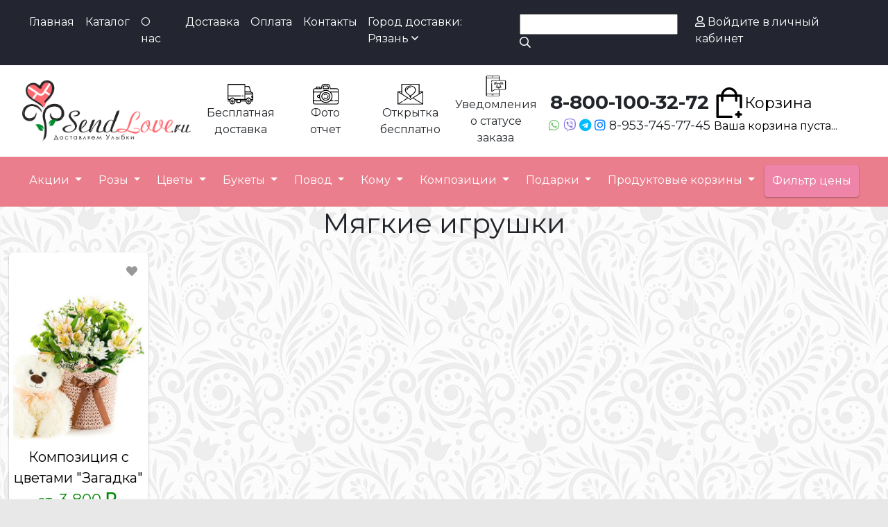

--- FILE ---
content_type: text/html; charset=utf-8
request_url: https://sendlove.ru/cities/ryazan/categories/myagkie-igrushki
body_size: 26798
content:
<!DOCTYPE html>
<html>
  <head>
    <title>Мягкие игрушки купить в Рязань недорого с доставкой </title>
    <meta name="csrf-param" content="authenticity_token" />
<meta name="csrf-token" content="oSzCQ8U8M+FuI3wHE5Y3J8isCVzG41WYF3fxwrDTpAkJtxMXSXa6fsRN0iqaSKJU4gkz31r7p4ImjHlDEllqTQ==" />
    
    <meta name='description'
          content='Заказать Мягкие игрушки с доставкой в Рязань! Доставка свежих букетов цветов недорого - SendLove.ru - 8-800-100-32-72  ' />
    <meta name='keywords'
          content='Мягкие игрушки купить в Рязань,  Мягкие игрушки заказать в Рязань, Мягкие игрушки в Рязань, Мягкие игрушки недорого в Рязань' />
<!-- <link href="https://fonts.googleapis.com/css?family=Exo+2&display=swap" rel="stylesheet"> -->
    <link rel="preconnect" href="https://fonts.googleapis.com">
    <link rel="preconnect" href="https://fonts.gstatic.com" crossorigin>
    <link href="https://fonts.googleapis.com/css2?family=Montserrat:ital,wght@0,300;0,400;0,700;1,300;1,400;1,700&display=swap" rel="stylesheet">
<!--    <link rel="stylesheet" href="https://code.jquery.com/ui/1.12.1/themes/base/jquery-ui.css">-->
    <link rel="stylesheet" media="all" href="/assets/libs/normalize-3d746c8ce4f01d5660499926d4fb7d70bf4529eafb047a965a3bf4cd669fbb1a.css" data-turbolinks-track="reload" />
    <link rel="stylesheet" media="all" href="/assets/application-dcc537bc7fba4081383906c7fbd5c627dc670343adfc3f088db54183ddf6a4f1.css" data-turbolinks-track="reload" />
    <script src="/packs/js/application-400962732ffb09307a2c.js" data-turbolinks-track="reload"></script>
    <link rel="icon" type="image/png" href="/apple-touch-icon.png">
    <meta name="viewport" content="width=device-width, initial-scale=1">
    <meta name="yandex-verification" content="23fbf63a444efdb0" />
    <meta name="google-site-verification" content="jX9zj12A6IxUJxIT9aT4ETH2ZPdEmMX642i-IdJOHbY" />
    <!-- Yandex.Metrika counter -->
    <script type="text/javascript" >
        (function(m,e,t,r,i,k,a){m[i]=m[i]||function(){(m[i].a=m[i].a||[]).push(arguments)};
            m[i].l=1*new Date();k=e.createElement(t),a=e.getElementsByTagName(t)[0],k.async=1,k.src=r,a.parentNode.insertBefore(k,a)})
        (window, document, "script", "https://mc.yandex.ru/metrika/tag.js", "ym");

        ym(66267940, "init", {
            clickmap:true,
            trackLinks:true,
            accurateTrackBounce:true,
            webvisor:true
        });
    </script>
    <noscript><div><img src="https://mc.yandex.ru/watch/66267940" style="position:absolute; left:-9999px;" alt="" /></div></noscript>
    <!-- /Yandex.Metrika counter -->
<!--    <link rel="stylesheet" href="http://darsa.in/sly/examples/css/horizontal.css">-->
    <script src="https://cdnjs.cloudflare.com/ajax/libs/Sly/1.6.1/sly.min.js"></script>
    <script src="https://cdnjs.cloudflare.com/ajax/libs/jquery-easing/1.4.1/jquery.easing.min.js"></script>
  </head>
  <body>
<!--    <script-->
<!--      src="https://code.jquery.com/jquery-3.4.1.min.js"-->
<!--      integrity="sha256-CSXorXvZcTkaix6Yvo6HppcZGetbYMGWSFlBw8HfCJo="-->
<!--      crossorigin="anonymous"></script>-->
    <div id="page">
      <div class="loading">Loading&#8230;</div>
      <div id="top_menu">
	<div id="top_menu__block" class="wrapper">
    <a class="hvr-underline-from-center" href="/cities/ryazan/products?main=true">
			Главная
</a>		<a class="hvr-underline-from-center" href="/cities/ryazan/products">
			Каталог
</a>		<a class="hvr-underline-from-center" href="/cities/ryazan/articles/o-nas">
			О нас
</a>		<a class="hvr-underline-from-center" href="/cities/ryazan/articles/dostavka">
			Доставка
</a>		<a class="hvr-underline-from-center" href="/cities/ryazan/articles/oplata">
			Оплата
</a><!--			Как заказать-->
		<a class="hvr-underline-from-center" href="/cities/ryazan/articles/kontakty">
			Контакты
</a>    <div class="dropdown show">
      <a id="dropdownCity" data-toggle="modal" data-target=".bd-example-modal-sm" class="hvr-underline-from-center active" aria-current="page" href="#">
        Город доставки: Рязань  <i class="far fa-angle-down"></i>
</a>    </div>
    <div class="modal fade bd-example-modal-sm" tabindex="-1" role="dialog" aria-labelledby="mySmallModalLabel" aria-hidden="true">
      <div class="modal-dialog modal-sm">
        <div class="modal-content city-modal">
          <div class="modal-content">
            <div class="modal-header">
              <h5 class="modal-title">Выбрать город доставки</h5>
              <button type="button" class="close" data-dismiss="modal" aria-label="Close">
                <span aria-hidden="true">&times;</span>
              </button>
            </div>
            <div class="modal-body">
              <div class="form-group">
                <form action="/cities/ryazan/products/find_city" accept-charset="UTF-8" data-remote="true" method="get">
                  <select name="city" id="city" onchange="submit()" class="form-control select-header-сity"><option value="">Выбрать город доставки</option><option value="alekanovo">Алеканово, Рязанская область</option>
<option value="aleksandrov">Александров, Владимирская область</option>
<option value="alekseevka">Алексеевка, Белгородская область</option>
<option value="aleksin">Алексин, Тульская область</option>
<option value="alyoshnya">Алёшня, Рязанская область</option>
<option value="andreapol">Андреаполь, Тверская область</option>
<option value="arhangelsk">Архангельск, Архангельская область</option>
<option value="astrahan">Астрахань, Астраханская область</option>
<option value="bagramovo">Баграмово, Рязанская область</option>
<option value="baksan">Баксан, Кабардино-Балкария</option>
<option value="balabanovo">Балабаново, Калужская область</option>
<option value="bezhetsk">Бежецк, Тверская область</option>
<option value="belgorod">Белгород, Белгородская область</option>
<option value="belousovo">Белоусово, Калужская область</option>
<option value="belyi">Белый, Тверская область</option>
<option value="belyov">Белёв, Тульская область</option>
<option value="biruch">Бирюч, Белгородская область</option>
<option value="bobrov">Бобров, Воронежская область</option>
<option value="bogoroditsk">Богородицк, Тульская область</option>
<option value="boguchar">Богучар, Воронежская область</option>
<option value="bologoe">Бологое, Тверская область</option>
<option value="bolohovo">Болохово, Тульская область</option>
<option value="bolhov">Болхов, Орловская область</option>
<option value="borisoglebsk">Борисоглебск, Воронежская область</option>
<option value="borovsk">Боровск, Калужская область</option>
<option value="botovo">Ботово, Московская область</option>
<option value="bryansk">Брянск, Брянская область</option>
<option value="buzuluk">Бузулук, Оренбургская область</option>
<option value="bui">Буй, Костромская область</option>
<option value="buturlinovka">Бутурлиновка, Воронежская область</option>
<option value="valuiki">Валуйки, Белгородская область</option>
<option value="varskie">Варские, Рязанская область</option>
<option value="velizh">Велиж, Смоленская область</option>
<option value="velikii-novgorod">Великий Новгород, Новгородская область</option>
<option value="venyov">Венёв, Тульская область</option>
<option value="vesegonsk">Весьегонск, Тверская область</option>
<option value="vichuga">Вичуга, Ивановская область</option>
<option value="vladikavkaz">Владикавказ, Северная Осетия - Алания</option>
<option value="vladimir">Владимир, Владимирская область</option>
<option value="volgograd">Волгоград, Волгоградская область</option>
<option value="volgorechensk">Волгореченск, Костромская область</option>
<option value="vologda">Вологда, Вологодская область</option>
<option value="voronezh">Воронеж, Воронежская область</option>
<option value="vse_goroda">Все города, </option>
<option value="vysokoe">Высокое, Рязанская область</option>
<option value="vyshgorod">Вышгород, Рязанская область</option>
<option value="vyshnii-volochyok">Вышний Волочёк, Тверская область</option>
<option value="vyazniki">Вязники, Владимирская область</option>
<option value="vyazma">Вязьма, Смоленская область</option>
<option value="gaverdovo">Гавердово, Рязанская область</option>
<option value="gavrilov-posad">Гаврилов Посад, Ивановская область</option>
<option value="gavrilov-yam">Гаврилов-Ям, Ярославская область</option>
<option value="gagarin">Гагарин, Смоленская область</option>
<option value="galich">Галич, Костромская область</option>
<option value="glebkovo">Глебково, Рязанская область</option>
<option value="gorohovets">Гороховец, Владимирская область</option>
<option value="graivoron">Грайворон, Белгородская область</option>
<option value="groznyi">Грозный, Чечня</option>
<option value="gryazi">Грязи, Липецкая область</option>
<option value="gubkin">Губкин, Белгородская область</option>
<option value="gus-hrustalnyi">Гусь-Хрустальный, Владимирская область</option>
<option value="dalnegorsk">Дальнегорск, Приморский край</option>
<option value="danilov">Данилов, Ярославская область</option>
<option value="dankov">Данков, Липецкая область</option>
<option value="demidov">Демидов, Смоленская область</option>
<option value="desnogorsk">Десногорск, Смоленская область</option>
<option value="dzerzhinsk">Дзержинск, Нижегородская область</option>
<option value="dmitriev">Дмитриев, Курская область</option>
<option value="dmitrovsk">Дмитровск, Орловская область</option>
<option value="dolginino">Долгинино, Рязанская область</option>
<option value="donskoi">Донской, Тульская область</option>
<option value="dorogobuzh">Дорогобуж, Смоленская область</option>
<option value="dubrovichi">Дубровичи, Рязанская область</option>
<option value="dubrovo">Дуброво, Московская область</option>
<option value="duhovschina">Духовщина, Смоленская область</option>
<option value="dyadkovo">Дядьково, Рязанская область</option>
<option value="dyatkovo">Дятьково, Брянская область</option>
<option value="ekaterinburg">Екатеринбург, Свердловская область</option>
<option value="elets">Елец, Липецкая область</option>
<option value="elnya">Ельня, Смоленская область</option>
<option value="epihino">Епихино, Рязанская область</option>
<option value="ermolino">Ермолино, Калужская область</option>
<option value="efremov">Ефремов, Тульская область</option>
<option value="zheleznogorsk">Железногорск, Красноярский край</option>
<option value="zherdevka">Жердевка, Тамбовская область</option>
<option value="zhizdra">Жиздра, Калужская область</option>
<option value="zhitovo">Житово, Рязанская область</option>
<option value="zhukov">Жуков, Калужская область</option>
<option value="zhukovka">Жуковка, Брянская область</option>
<option value="zabore">Заборье, Рязанская область</option>
<option value="zavod-vetzootehnika">Завод Ветзоотехника, Рязанская область</option>
<option value="zavolzhsk">Заволжск, Ивановская область</option>
<option value="zadonsk">Задонск, Липецкая область</option>
<option value="zapadnaya-dvina">Западная Двина, Тверская область</option>
<option value="zlynka">Злынка, Брянская область</option>
<option value="zubtsov">Зубцов, Тверская область</option>
<option value="ivanovo">Иваново, Ивановская область</option>
<option value="izhevsk">Ижевск, Удмуртия</option>
<option value="iskra">Искра, Рязанская область</option>
<option value="ioshkar-ola">Йошкар-Ола, Марий Эл</option>
<option value="kadnikovo">Кадниково, Ивановская область</option>
<option value="kazan">Казань, Татарстан</option>
<option value="kazar">Казарь, Рязанская область</option>
<option value="kalach">Калач, Воронежская область</option>
<option value="kaliningrad">Калининград, Калининградская область</option>
<option value="kaluga">Калуга, Калужская область</option>
<option value="kalyazin">Калязин, Тверская область</option>
<option value="kameshkovo">Камешково, Владимирская область</option>
<option value="karabanovo">Карабаново, Владимирская область</option>
<option value="karachev">Карачев, Брянская область</option>
<option value="kasimov">Касимов, Рязанская область</option>
<option value="kashin">Кашин, Тверская область</option>
<option value="kimovsk">Кимовск, Тульская область</option>
<option value="kimry">Кимры, Тверская область</option>
<option value="kineshma">Кинешма, Ивановская область</option>
<option value="kireevsk">Киреевск, Тульская область</option>
<option value="kirzhach">Киржач, Владимирская область</option>
<option value="kiritsy">Кирицы, Рязанская область</option>
<option value="kirov_kalug">Киров, Калужская область</option>
<option value="kirov">Киров, Кировская область</option>
<option value="kirsanov">Кирсанов, Тамбовская область</option>
<option value="klintsy">Клинцы, Брянская область</option>
<option value="kovrov">Ковров, Владимирская область</option>
<option value="kozelsk">Козельск, Калужская область</option>
<option value="kologriv">Кологрив, Костромская область</option>
<option value="kolchugino">Кольчугино, Владимирская область</option>
<option value="komsomolsk">Комсомольск, Ивановская область</option>
<option value="konakovo">Конаково, Тверская область</option>
<option value="kondrovo">Кондрово, Калужская область</option>
<option value="konstantinovo">Константиново, Рязанская область</option>
<option value="korablino">Кораблино, Рязанская область</option>
<option value="korostovo">Коростово, Рязанская область</option>
<option value="korocha">Короча, Белгородская область</option>
<option value="kosteryovo">Костерёво, Владимирская область</option>
<option value="kostroma">Кострома, Костромская область</option>
<option value="kotovsk">Котовск, Тамбовская область</option>
<option value="kohma">Кохма, Ивановская область</option>
<option value="krasnodar">Краснодар, Краснодарский край</option>
<option value="krasnyi-holm">Красный Холм, Тверская область</option>
<option value="kremyonki">Кремёнки, Калужская область</option>
<option value="kuvshinovo">Кувшиново, Тверская область</option>
<option value="kuzminskoe">Кузьминское, Рязанская область</option>
<option value="kurlovo">Курлово, Владимирская область</option>
<option value="kursk">Курск, Курская область</option>
<option value="kurchatov">Курчатов, Курская область</option>
<option value="lakinsk">Лакинск, Владимирская область</option>
<option value="laskovo">Ласково, Рязанская область</option>
<option value="lebedyan">Лебедянь, Липецкая область</option>
<option value="lezhnevo">Лежнево, Ивановская область</option>
<option value="lechinkai">Лечинкай, Кабардино-Балкария</option>
<option value="livny">Ливны, Орловская область</option>
<option value="lipetsk">Липецк, Липецкая область</option>
<option value="lipki">Липки, Тульская область</option>
<option value="liski">Лиски, Воронежская область</option>
<option value="listvyanka">Листвянка, Рязанская область</option>
<option value="lihoslavl">Лихославль, Тверская область</option>
<option value="luhovitsy">Луховицы, Московская область</option>
<option value="lgov">Льгов, Курская область</option>
<option value="lgovo">Льгово, Рязанская область</option>
<option value="lubim">Любим, Ярославская область</option>
<option value="ludinovo">Людиново, Калужская область</option>
<option value="maiskii">Майский, Кабардино-Балкария</option>
<option value="makarovo">Макарово, Московская область</option>
<option value="makarev">Макарьев, Костромская область</option>
<option value="maloarhangelsk">Малоархангельск, Орловская область</option>
<option value="maloyaroslavets">Малоярославец, Калужская область</option>
<option value="manturovo">Мантурово, Костромская область</option>
<option value="mahachkala">Махачкала, Дагестан</option>
<option value="mglin">Мглин, Брянская область</option>
<option value="medyn">Медынь, Калужская область</option>
<option value="melenki">Меленки, Владимирская область</option>
<option value="meschovsk">Мещовск, Калужская область</option>
<option value="mineralnye-vody">Минеральные Воды, Ставропольский край</option>
<option value="mihailov">Михайлов, Рязанская область</option>
<option value="michurinsk">Мичуринск, Тамбовская область</option>
<option value="morshansk">Моршанск, Тамбовская область</option>
<option value="mosalsk">Мосальск, Калужская область</option>
<option value="moskva">Москва, Москва</option>
<option value="murmansk">Мурманск, Мурманская область</option>
<option value="murmino">Мурмино, Рязанская область</option>
<option value="murom">Муром, Владимирская область</option>
<option value="mushkovatovo">Мушковатово, Рязанская область</option>
<option value="mtsensk">Мценск, Орловская область</option>
<option value="myshkin">Мышкин, Ярославская область</option>
<option value="naberezhnye-chelny">Набережные Челны, Татарстан</option>
<option value="navoloki">Наволоки, Ивановская область</option>
<option value="nalchik">Нальчик, Кабардино-Балкария</option>
<option value="nartkala">Нарткала, Кабардино-Балкария</option>
<option value="nelidovo">Нелидово, Тверская область</option>
<option value="nerehta">Нерехта, Костромская область</option>
<option value="neya">Нея, Костромская область</option>
<option value="nizhnekamsk">Нижнекамск, Татарстан</option>
<option value="nizhnii-novgorod">Нижний Новгород, Нижегородская область</option>
<option value="novo-talitsy">Ново-Талицы, Ивановская область</option>
<option value="novovoronezh">Нововоронеж, Воронежская область</option>
<option value="novozybkov">Новозыбков, Брянская область</option>
<option value="novomichurinsk">Новомичуринск, Рязанская область</option>
<option value="novomoskovsk">Новомосковск, Тульская область</option>
<option value="novorossiisk">Новороссийск, Краснодарский край</option>
<option value="novosil">Новосиль, Орловская область</option>
<option value="novosyolki">Новосёлки, Рязанская область</option>
<option value="novohopyorsk">Новохопёрск, Воронежская область</option>
<option value="novyi-oskol">Новый Оскол, Белгородская область</option>
<option value="obninsk">Обнинск, Калужская область</option>
<option value="oboyan">Обоянь, Курская область</option>
<option value="oryol">Орёл, Орловская область</option>
<option value="ostashkov">Осташков, Тверская область</option>
<option value="ostrogozhsk">Острогожск, Воронежская область</option>
<option value="pavlovsk">Павловск, Воронежская область</option>
<option value="paleh">Палех, Ивановская область</option>
<option value="penza">Пенза, Пензенская область</option>
<option value="perekal">Перекаль, Рязанская область</option>
<option value="pereslavl-zalesskii">Переславль-Залесский, Ярославская область</option>
<option value="perm">Пермь, Пермский край</option>
<option value="petrozavodsk">Петрозаводск, Карелия</option>
<option value="petushki">Петушки, Владимирская область</option>
<option value="plavsk">Плавск, Тульская область</option>
<option value="plyos">Плёс, Ивановская область</option>
<option value="povorino">Поворино, Воронежская область</option>
<option value="podvyaze">Подвязье, Рязанская область</option>
<option value="pokrov">Покров, Владимирская область</option>
<option value="polkovo">Полково, Рязанская область</option>
<option value="polyany">Поляны, Рязанская область</option>
<option value="pochep">Почеп, Брянская область</option>
<option value="pochinok">Починок, Смоленская область</option>
<option value="poshehone">Пошехонье, Ярославская область</option>
<option value="poschupovo">Пощупово, Рязанская область</option>
<option value="privolzhsk">Приволжск, Ивановская область</option>
<option value="prohladnyi">Прохладный, Кабардино-Балкария</option>
<option value="pskov">Псков, Псковская область</option>
<option value="puchezh">Пучеж, Ивановская область</option>
<option value="raduzhnyi">Радужный, Ханты-Мансийский авт. окр.</option>
<option value="rasskazovo">Рассказово, Тамбовская область</option>
<option value="retkino">Реткино, Рязанская область</option>
<option value="rzhev">Ржев, Тверская область</option>
<option value="rovnoe">Ровное, Рязанская область</option>
<option value="rodniki">Родники, Ивановская область</option>
<option value="roslavl">Рославль, Смоленская область</option>
<option value="rossosh">Россошь, Воронежская область</option>
<option value="rostov">Ростов, Ярославская область</option>
<option value="rostov-na-donu">Ростов-на-Дону, Ростовская область</option>
<option value="rubtsovo">Рубцово, Рязанская область</option>
<option value="rudnya">Рудня, Смоленская область</option>
<option value="rybinsk">Рыбинск, Ярославская область</option>
<option value="rybnoe">Рыбное, Рязанская область</option>
<option value="rylsk">Рыльск, Курская область</option>
<option value="ryazhsk">Ряжск, Рязанская область</option>
<option selected="selected" value="ryazan">Рязань, Рязанская область</option>
<option value="samara">Самара, Самарская область</option>
<option value="sankt-peterburg">Санкт-Петербург, Санкт-Петербург</option>
<option value="saransk">Саранск, Мордовия</option>
<option value="saratov">Саратов, Саратовская область</option>
<option value="sasovo">Сасово, Рязанская область</option>
<option value="safonovo">Сафоново, Смоленская область</option>
<option value="sevsk">Севск, Брянская область</option>
<option value="sekiotovo">Секиотово, Рязанская область</option>
<option value="seltso">Сельцо, Брянская область</option>
<option value="semiluki">Семилуки, Воронежская область</option>
<option value="skopin">Скопин, Рязанская область</option>
<option value="smolensk">Смоленск, Смоленская область</option>
<option value="sobinka">Собинка, Владимирская область</option>
<option value="sobolevo">Соболево, Рязанская область</option>
<option value="sovetsk">Советск, Тульская область</option>
<option value="soligalich">Солигалич, Костромская область</option>
<option value="solotcha">Солотча, Рязанская область</option>
<option value="sosenskii">Сосенский, Калужская область</option>
<option value="sochi">Сочи, Краснодарский край</option>
<option value="spas-demensk">Спас-Деменск, Калужская область</option>
<option value="spas-klepiki">Спас-Клепики, Рязанская область</option>
<option value="spassk-ryazanskii">Спасск-Рязанский, Рязанская область</option>
<option value="sreznevo">Срезнево, Рязанская область</option>
<option value="stavropol">Ставрополь, Ставропольский край</option>
<option value="staritsa">Старица, Тверская область</option>
<option value="starodub">Стародуб, Брянская область</option>
<option value="starozhilovo">Старожилово, Рязанская область</option>
<option value="staryi-oskol">Старый Оскол, Белгородская область</option>
<option value="stenkino">Стенькино, Рязанская область</option>
<option value="stroitel">Строитель, Белгородская область</option>
<option value="strunino">Струнино, Владимирская область</option>
<option value="suvorov">Суворов, Тульская область</option>
<option value="sudzha">Суджа, Курская область</option>
<option value="sudogda">Судогда, Владимирская область</option>
<option value="suzdal">Суздаль, Владимирская область</option>
<option value="sumbulovo">Сумбулово, Рязанская область</option>
<option value="surazh">Сураж, Брянская область</option>
<option value="suhinichi">Сухиничи, Калужская область</option>
<option value="syktyvkar">Сыктывкар, Коми</option>
<option value="sychyovka">Сычёвка, Смоленская область</option>
<option value="syomkino">Сёмкино, Рязанская область</option>
<option value="taganrog">Таганрог, Ростовская область</option>
<option value="tambov">Тамбов, Тамбовская область</option>
<option value="tarusa">Таруса, Калужская область</option>
<option value="tver">Тверь, Тверская область</option>
<option value="teikovo">Тейково, Ивановская область</option>
<option value="terek">Терек, Кабардино-Балкария</option>
<option value="tolyatti">Тольятти, Самарская область</option>
<option value="torzhok">Торжок, Тверская область</option>
<option value="toropets">Торопец, Тверская область</option>
<option value="trubchevsk">Трубчевск, Брянская область</option>
<option value="tula">Тула, Тульская область</option>
<option value="turlatovo">Турлатово, Рязанская область</option>
<option value="tutaev">Тутаев, Ярославская область</option>
<option value="tyrnyauz">Тырныауз, Кабардино-Балкария</option>
<option value="tumen">Тюмень, Тюменская область</option>
<option value="tushevo">Тюшево, Рязанская область</option>
<option value="uvarovo">Уварово, Тамбовская область</option>
<option value="uglich">Углич, Ярославская область</option>
<option value="udomlya">Удомля, Тверская область</option>
<option value="uzlovaya">Узловая, Тульская область</option>
<option value="ulyanovsk">Ульяновск, Ульяновская область</option>
<option value="unecha">Унеча, Брянская область</option>
<option value="usman">Усмань, Липецкая область</option>
<option value="ufa">Уфа, Башкортостан</option>
<option value="fatezh">Фатеж, Курская область</option>
<option value="fokino">Фокино, Приморский край</option>
<option value="fryanovo">Фряново, Московская область</option>
<option value="furmanov">Фурманов, Ивановская область</option>
<option value="hirino">Хирино, Рязанская область</option>
<option value="hodynino">Ходынино, Рязанская область</option>
<option value="chaplygin">Чаплыгин, Липецкая область</option>
<option value="cheboksary">Чебоксары, Чувашия</option>
<option value="chegem">Чегем, Кабардино-Балкария</option>
<option value="chekalin">Чекалин, Тульская область</option>
<option value="chelyabinsk">Челябинск, Челябинская область</option>
<option value="cherepovets">Череповец, Вологодская область</option>
<option value="chernogolovka">Черноголовка, Московская область</option>
<option value="chernorechenskii">Чернореченский, Ивановская область</option>
<option value="chuhloma">Чухлома, Костромская область</option>
<option value="sharya">Шарья, Костромская область</option>
<option value="shahty">Шахты, Ростовская область</option>
<option value="shatsk">Шацк, Рязанская область</option>
<option value="shebekino">Шебекино, Белгородская область</option>
<option value="shilovo">Шилово, Рязанская область</option>
<option value="shilykovo">Шилыково, Ивановская область</option>
<option value="shumash">Шумашь, Рязанская область</option>
<option value="shuya">Шуя, Ивановская область</option>
<option value="schigry">Щигры, Курская область</option>
<option value="schyokino">Щёкино, Тульская область</option>
<option value="ertil">Эртиль, Воронежская область</option>
<option value="uzha">Южа, Ивановская область</option>
<option value="urev-polskii">Юрьев-Польский, Владимирская область</option>
<option value="urevets">Юрьевец, Ивановская область</option>
<option value="uhnov">Юхнов, Калужская область</option>
<option value="yaroslavl">Ярославль, Ярославская область</option>
<option value="yartsevo">Ярцево, Смоленская область</option>
<option value="yasnogorsk">Ясногорск, Тульская область</option></select>
</form>              </div>
            </div>
              <div class="row" style="margin-left: 0">
                  <div class="col-xs-12 col-sm-6 col-md-6 col-lg-6">
                    <a style="color: black" class="hvr-underline-from-center" href="/cities/alekanovo/products">
                      Алеканово
</a>                  </div>
                  <div class="col-xs-12 col-sm-6 col-md-6 col-lg-6">
                    <a style="color: black" class="hvr-underline-from-center" href="/cities/dubrovichi/products">
                      Дубровичи
</a>                  </div>
                  <div class="col-xs-12 col-sm-6 col-md-6 col-lg-6">
                    <a style="color: black" class="hvr-underline-from-center" href="/cities/zabore/products">
                      Заборье
</a>                  </div>
                  <div class="col-xs-12 col-sm-6 col-md-6 col-lg-6">
                    <a style="color: black" class="hvr-underline-from-center" href="/cities/kasimov/products">
                      Касимов
</a>                  </div>
                  <div class="col-xs-12 col-sm-6 col-md-6 col-lg-6">
                    <a style="color: black" class="hvr-underline-from-center" href="/cities/konstantinovo/products">
                      Константиново
</a>                  </div>
                  <div class="col-xs-12 col-sm-6 col-md-6 col-lg-6">
                    <a style="color: black" class="hvr-underline-from-center" href="/cities/korablino/products">
                      Кораблино
</a>                  </div>
                  <div class="col-xs-12 col-sm-6 col-md-6 col-lg-6">
                    <a style="color: black" class="hvr-underline-from-center" href="/cities/mihailov/products">
                      Михайлов
</a>                  </div>
                  <div class="col-xs-12 col-sm-6 col-md-6 col-lg-6">
                    <a style="color: black" class="hvr-underline-from-center" href="/cities/murmino/products">
                      Мурмино
</a>                  </div>
                  <div class="col-xs-12 col-sm-6 col-md-6 col-lg-6">
                    <a style="color: black" class="hvr-underline-from-center" href="/cities/novomichurinsk/products">
                      Новомичуринск
</a>                  </div>
                  <div class="col-xs-12 col-sm-6 col-md-6 col-lg-6">
                    <a style="color: black" class="hvr-underline-from-center" href="/cities/rybnoe/products">
                      Рыбное
</a>                  </div>
                  <div class="col-xs-12 col-sm-6 col-md-6 col-lg-6">
                    <a style="color: black" class="hvr-underline-from-center" href="/cities/ryazhsk/products">
                      Ряжск
</a>                  </div>
                  <div class="col-xs-12 col-sm-6 col-md-6 col-lg-6">
                    <a style="color: black" class="hvr-underline-from-center" href="/cities/ryazan/products">
                      Рязань
</a>                  </div>
                  <div class="col-xs-12 col-sm-6 col-md-6 col-lg-6">
                    <a style="color: black" class="hvr-underline-from-center" href="/cities/sasovo/products">
                      Сасово
</a>                  </div>
                  <div class="col-xs-12 col-sm-6 col-md-6 col-lg-6">
                    <a style="color: black" class="hvr-underline-from-center" href="/cities/skopin/products">
                      Скопин
</a>                  </div>
                  <div class="col-xs-12 col-sm-6 col-md-6 col-lg-6">
                    <a style="color: black" class="hvr-underline-from-center" href="/cities/solotcha/products">
                      Солотча
</a>                  </div>
                  <div class="col-xs-12 col-sm-6 col-md-6 col-lg-6">
                    <a style="color: black" class="hvr-underline-from-center" href="/cities/spas-klepiki/products">
                      Спас-Клепики
</a>                  </div>
                  <div class="col-xs-12 col-sm-6 col-md-6 col-lg-6">
                    <a style="color: black" class="hvr-underline-from-center" href="/cities/spassk-ryazanskii/products">
                      Спасск-Рязанский
</a>                  </div>
                  <div class="col-xs-12 col-sm-6 col-md-6 col-lg-6">
                    <a style="color: black" class="hvr-underline-from-center" href="/cities/shatsk/products">
                      Шацк
</a>                  </div>
                  <div class="col-xs-12 col-sm-6 col-md-6 col-lg-6">
                    <a style="color: black" class="hvr-underline-from-center" href="/cities/shilovo/products">
                      Шилово
</a>                  </div>
                  <div class="col-xs-12 col-sm-6 col-md-6 col-lg-6">
                    <a style="color: black" class="hvr-underline-from-center" href="/cities/shumash/products">
                      Шумашь
</a>                  </div>
              </div>
          </div>
        </div>
      </div>
    </div>
    <div class="search">
      <form action="https://sendlove.ru/cities/ryazan/products" accept-charset="UTF-8" method="get">
        <input type="text" name="search" id="search" />
        <i class="far fa-search"></i>
</form>    </div>

		<div id="top_menu__block__login">
<!--				<i class="far fa-heart"></i> В избранном-->
				<a class="hvr-underline-from-center" href="/users/sign_in">
					<i class="far fa-user"></i> Войдите в личный кабинет
</a>		</div>
	</div>
</div>





      <div id="overlay" onclick="off()">
</div>
<div id="notification">
  
</div>
<div id="header">
	<div id="header__block" class="wrapper">
		<div id="header__block__logo">
			<a href="/cities/ryazan/products?main=true">
				<img id="logo" class="img-fluid" src="/images/logo_sendlove.png" alt="Бесплатная доставка">
</a>		</div>
		<div id="header__block__bonus">
			<div id="header__block__bonus__delivery" class="header__block__bonus__block">
				<div class="header__block__bonus__img_block">
					<img class="header__block__bonus__img" src="/images/truck.svg" alt="Бесплатная доставка">
				</div>
				<div class="header__block__bonus__text">
					<span>Бесплатная <br>доставка</span>
				</div>
			</div>
			<div id="header__block__bonus__photo" class="header__block__bonus__block">
				<div class="header__block__bonus__img_block">
					<img class="header__block__bonus__img" src="/images/film-camera.svg" alt="Бесплатное фото по желанию">
				</div>
				<div class="header__block__bonus__text">
					<span>Фото <br> отчет</span>
				</div>
			</div>
			<div id="header__block__bonus__card" class="header__block__bonus__block">
				<div class="header__block__bonus__img_block">
					<img class="header_img" src="/images/birthday-card.svg" alt="Открытка бесплатно">
				</div>
				<div class="header__block__bonus__text">
					<span>Открытка <br> бесплатно</span>
				</div>
			</div>
			<div id="header__block__bonus__notification" class="header__block__bonus__block">
				<div class="header__block__bonus__img_block">
					<img class="header_img" src="/images/alert.svg" alt="Открытка бесплатно">
				</div>
				<div class="header__block__bonus__text">
					<span>Уведомления <br> о статусе заказа</span>
				</div>
			</div>
		</div>
		<div id="header__block__contacts">
			<div id="header__block__contacts_phone">8-800-100-32-72</div>
			<div id="header__block__contacts__messanger_phone">
        <a target="_blank" href="https://api.whatsapp.com/send?phone=+79537457745">
				  <i class="fab fa-whatsapp"></i>
</a>        <a target="_blank" href="viber://chat/?number=+79537457745">
				  <i class="fab fa-viber"></i>
</a>        <a target="_blank" href="https://t.me/sendlove_ru">
          <i class="fab fa-telegram"></i>
</a>				<a target="_blank" href="https://instagram.com/sendlove.ru?r=nametag">
          <i class="fab fa-instagram"></i>
</a>				8-953-745-77-45
			</div>
		</div>
		<div id="header__block__cart">
			<a id="header__block__cart__bottom_block__link" href="/cities/ryazan/cart">
				<div id="header__block__cart__top_block">
					<div id="header__block__cart__top_block__icon_block">
						<img id="header__block__cart__top_block_icon_img" src="/images/add-to-basket.svg" alt="Открытка бесплатно">
					</div>
					<div id="header__block__cart__top_block__text_block">
						Корзина
					</div>
				</div>
				<div id="header__block__cart__bottom_block">
						Ваша корзина пуста...

				</div>
</a>		</div>
	</div>
</div>
<div id="header_mobile">
  <div id="header__block" class="wrapper">
    <div id="header__block__menu">
      <i class="far fa-bars fa-2x" onclick="openNav()"></i>
    </div>
    <div id="header__block__logo">
      <a href="/cities/ryazan/products">
        <img id="logo" class="img-fluid" src="/images/logo_sendlove.png" alt="Бесплатная доставка">
</a>    </div>
    <div id="header__block__cart">
      <a id="header__block__cart__bottom_block__link" href="/cities/ryazan/cart">
        <div id="header__block__cart__top_block">
          <div id="header__block__cart__top_block__icon_block">
            <img id="header__block__cart__top_block_icon_img" src="/images/add-to-basket.svg" alt="Открытка бесплатно">
<!--              <div id="header__block__cart__bottom_block_mobile">-->
<!--              </div>-->
          </div>
        </div>
<!--        <div id="header__block__cart__bottom_block_mobile">-->
<!--        </div>-->
</a>    </div>
    <div id="header__block__cart_count">
      <div id="header__block__cart__top_block">
        <div id="header__block__cart__bottom_block_mobile">
            0

        </div>
      </div>
    </div>
  </div>
</div>
<div id="mySidenav" class="sidenav">
    <a class="hvr-underline-from-center nav-category" href="/users/sign_in?city_id=ryazan">
      <i class="far fa-user"></i> Войдите в личный кабинет
</a><!--  <a href="javascript:void(0)" class="closebtn" onclick="closeNav()">&times;</a>-->
  <a onclick="openNavCategory()" class="nav-category">Каталог букетов <i class="far fa-chevron-right" style="margin-left: 90px;"></i></a>
  <a class="hvr-underline-from-center nav-category" href="/cities/ryazan/products">
    Главная
</a>  <a class="hvr-underline-from-center nav-category" href="/cities/ryazan/products">
    Каталог
</a>  <a class="hvr-underline-from-center nav-category" href="/cities/ryazan/articles/o-nas">
    О нас
</a>  <a class="hvr-underline-from-center nav-category" href="/cities/ryazan/articles/dostavka">
    Доставка
</a>  <a class="hvr-underline-from-center nav-category" href="/cities/ryazan/articles/oplata">
    Оплата
</a>  <a class="hvr-underline-from-center nav-category" href="/cities/ryazan/articles/kontakty">
    Контакты
</a>  <div class="search_mobile">
    <form action="https://sendlove.ru/cities/ryazan/products" accept-charset="UTF-8" method="get">
      <input type="text" name="search" id="search" />
      <i class="far fa-search"></i>
</form>  </div>
  <div id="header__block__contacts__mobile">
    <div class="dropdown show sidebar-city">
      <a id="dropdownCity" data-toggle="modal" data-target="#mobileModal" class="hvr-underline-from-center active" aria-current="page" href="#">
        Город доставки:<br> <span class="text-primary">Рязань  <i class="far fa-angle-down"></i></span>
</a>    </div>
      <a class="text-white p-0 mb-3" href="tel:8-800-100-32-72"><img src="/images/phone-success.svg" alt="phone">  8-800-100-32-72</a>
      <a class="text-white p-0 mb-3" href="tel:8-953-745-77-45"><img src="/images/phone-success.svg" alt="phone">  8-953-745-77-45</a>
    <div class="social-sidebar">
      <a target="_blank" href="https://api.whatsapp.com/send?phone=+79537457745">
        <i><img src="/images/icon-whatsapp-png-2.jpg" alt="whatsapp" style="width: 35px; margin-top: 8px;"></i>
</a>      <a target="_blank" href="viber://chat/?number=+79537457745">
        <i><img src="/images/viber.png" alt="viber" style="width: 45px; margin-top: 8px;"></i>
</a>      <a target="_blank" href="https://t.me/sendlove_ru">
        <i><img src="/images/telegram64.png" alt="telegram" style="width: 35px; margin-top: 8px;"></i>
</a>      <a target="_blank" href="https://instagram.com/sendlove.ru?r=nametag">
        <i class="mobile-instagram"><img src="/images/instagram_48.png" alt="telegram" style="width: 35px; margin-top: 8px;"></i>
</a>    </div>
  </div>
</div>
<div id="SidenavCategory" class="sidenav">
  <a onclick="openNav()" class="nav-category">Каталог букетов <i class="far fa-chevron-left" style="margin-left: 90px;"></i></a>
    <div class="btn-group category-mobile-btn">
      <div class="dropdown">
        <a data-toggle="dropdown" aria-haspopup="true" aria-expanded="false" class="dropdown-toggle" href="/cities/ryazan/categories/aktsii">
          Акции<i class="far fa-chevron-right category-chevron"></i>
          <div class="dropdown-menu" x-placement="top-start" id="dropdown-menu-category">
            <a onclick="openNavSubCategory()" class="nav-category">Акции <i class="far fa-chevron-left category-chevron"></i></a>
              <a onclick="closeSubcategory()" class="dropdown-item subcategory-menu" href="/cities/ryazan/categories/novinki">
                Новинки
</a>              <a onclick="closeSubcategory()" class="dropdown-item subcategory-menu" href="/cities/ryazan/categories/hity-prodazh">
                Хиты продаж
</a>          </div>
</a>      </div>
    </div>
<!--    <a onclick="SidenavSubCategory()" class="nav-category"> <i class="far fa-chevron-right category-chevron"></i></a>-->
    <div id="SidenavSubCategory" class="sidenav">
      <a onclick="openNavSubCategory()" class="nav-category">Каталог букетов <i class="far fa-chevron-left" style="margin-left: 90px;"></i></a>
    </div>
    <div class="btn-group category-mobile-btn">
      <div class="dropdown">
        <a data-toggle="dropdown" aria-haspopup="true" aria-expanded="false" class="dropdown-toggle" href="/cities/ryazan/categories/rozy">
          Розы<i class="far fa-chevron-right category-chevron"></i>
          <div class="dropdown-menu" x-placement="top-start" id="dropdown-menu-category">
            <a onclick="openNavSubCategory()" class="nav-category">Розы <i class="far fa-chevron-left category-chevron"></i></a>
              <a onclick="closeSubcategory()" class="dropdown-item subcategory-menu" href="/cities/ryazan/categories/krasnye">
                Красные
</a>              <a onclick="closeSubcategory()" class="dropdown-item subcategory-menu" href="/cities/ryazan/categories/belye">
                Белые
</a>              <a onclick="closeSubcategory()" class="dropdown-item subcategory-menu" href="/cities/ryazan/categories/zheltye">
                Желтые
</a>              <a onclick="closeSubcategory()" class="dropdown-item subcategory-menu" href="/cities/ryazan/categories/rozovye">
                Розовые
</a>              <a onclick="closeSubcategory()" class="dropdown-item subcategory-menu" href="/cities/ryazan/categories/kremovye">
                Кремовые
</a>              <a onclick="closeSubcategory()" class="dropdown-item subcategory-menu" href="/cities/ryazan/categories/oranzhevye">
                Оранжевые
</a>              <a onclick="closeSubcategory()" class="dropdown-item subcategory-menu" href="/cities/ryazan/categories/raznotsvetnye">
                Разноцветные
</a>          </div>
</a>      </div>
    </div>
<!--    <a onclick="SidenavSubCategory()" class="nav-category"> <i class="far fa-chevron-right category-chevron"></i></a>-->
    <div id="SidenavSubCategory" class="sidenav">
      <a onclick="openNavSubCategory()" class="nav-category">Каталог букетов <i class="far fa-chevron-left" style="margin-left: 90px;"></i></a>
    </div>
    <div class="btn-group category-mobile-btn">
      <div class="dropdown">
        <a data-toggle="dropdown" aria-haspopup="true" aria-expanded="false" class="dropdown-toggle" href="/cities/ryazan/categories/tsvety">
          Цветы<i class="far fa-chevron-right category-chevron"></i>
          <div class="dropdown-menu" x-placement="top-start" id="dropdown-menu-category">
            <a onclick="openNavSubCategory()" class="nav-category">Цветы <i class="far fa-chevron-left category-chevron"></i></a>
              <a onclick="closeSubcategory()" class="dropdown-item subcategory-menu" href="/cities/ryazan/categories/rozy">
                Розы
</a>              <a onclick="closeSubcategory()" class="dropdown-item subcategory-menu" href="/cities/ryazan/categories/hrizantemy">
                Хризантемы
</a>              <a onclick="closeSubcategory()" class="dropdown-item subcategory-menu" href="/cities/ryazan/categories/tulpany">
                Тюльпаны
</a>              <a onclick="closeSubcategory()" class="dropdown-item subcategory-menu" href="/cities/ryazan/categories/lilii">
                Лилии
</a>              <a onclick="closeSubcategory()" class="dropdown-item subcategory-menu" href="/cities/ryazan/categories/gerbery">
                Герберы
</a>              <a onclick="closeSubcategory()" class="dropdown-item subcategory-menu" href="/cities/ryazan/categories/orhidei">
                Орхидеи
</a>              <a onclick="closeSubcategory()" class="dropdown-item subcategory-menu" href="/cities/ryazan/categories/irisy">
                Ирисы
</a>              <a onclick="closeSubcategory()" class="dropdown-item subcategory-menu" href="/cities/ryazan/categories/gvozdiki">
                Гвоздики
</a>              <a onclick="closeSubcategory()" class="dropdown-item subcategory-menu" href="/cities/ryazan/categories/alstromerii">
                Альстромерии
</a>              <a onclick="closeSubcategory()" class="dropdown-item subcategory-menu" href="/cities/ryazan/categories/eustomy">
                Эустомы
</a>              <a onclick="closeSubcategory()" class="dropdown-item subcategory-menu" href="/cities/ryazan/categories/komnantnye">
                Комнантные
</a>          </div>
</a>      </div>
    </div>
<!--    <a onclick="SidenavSubCategory()" class="nav-category"> <i class="far fa-chevron-right category-chevron"></i></a>-->
    <div id="SidenavSubCategory" class="sidenav">
      <a onclick="openNavSubCategory()" class="nav-category">Каталог букетов <i class="far fa-chevron-left" style="margin-left: 90px;"></i></a>
    </div>
    <div class="btn-group category-mobile-btn">
      <div class="dropdown">
        <a data-toggle="dropdown" aria-haspopup="true" aria-expanded="false" class="dropdown-toggle" href="/cities/ryazan/categories/bukety">
          Букеты<i class="far fa-chevron-right category-chevron"></i>
          <div class="dropdown-menu" x-placement="top-start" id="dropdown-menu-category">
            <a onclick="openNavSubCategory()" class="nav-category">Букеты <i class="far fa-chevron-left category-chevron"></i></a>
              <a onclick="closeSubcategory()" class="dropdown-item subcategory-menu" href="/cities/ryazan/categories/s-rozami">
                С розами
</a>              <a onclick="closeSubcategory()" class="dropdown-item subcategory-menu" href="/cities/ryazan/categories/s-hrizantemami">
                С хризантемами
</a>              <a onclick="closeSubcategory()" class="dropdown-item subcategory-menu" href="/cities/ryazan/categories/s-tulpanami">
                С тюльпанами
</a>              <a onclick="closeSubcategory()" class="dropdown-item subcategory-menu" href="/cities/ryazan/categories/s-liliyami">
                С лилиями
</a>              <a onclick="closeSubcategory()" class="dropdown-item subcategory-menu" href="/cities/ryazan/categories/s-gerberami">
                С герберами
</a>              <a onclick="closeSubcategory()" class="dropdown-item subcategory-menu" href="/cities/ryazan/categories/s-orhideyami">
                С орхидеями
</a>              <a onclick="closeSubcategory()" class="dropdown-item subcategory-menu" href="/cities/ryazan/categories/s-gvozdikami">
                С гвоздиками
</a>              <a onclick="closeSubcategory()" class="dropdown-item subcategory-menu" href="/cities/ryazan/categories/s-irisami">
                С ирисами
</a>              <a onclick="closeSubcategory()" class="dropdown-item subcategory-menu" href="/cities/ryazan/categories/s-eustomoi">
                С эустомой
</a>              <a onclick="closeSubcategory()" class="dropdown-item subcategory-menu" href="/cities/ryazan/categories/s-alstromeriei">
                С альстромерией
</a>          </div>
</a>      </div>
    </div>
<!--    <a onclick="SidenavSubCategory()" class="nav-category"> <i class="far fa-chevron-right category-chevron"></i></a>-->
    <div id="SidenavSubCategory" class="sidenav">
      <a onclick="openNavSubCategory()" class="nav-category">Каталог букетов <i class="far fa-chevron-left" style="margin-left: 90px;"></i></a>
    </div>
    <div class="btn-group category-mobile-btn">
      <div class="dropdown">
        <a data-toggle="dropdown" aria-haspopup="true" aria-expanded="false" class="dropdown-toggle" href="/cities/ryazan/categories/povod">
          Повод<i class="far fa-chevron-right category-chevron"></i>
          <div class="dropdown-menu" x-placement="top-start" id="dropdown-menu-category">
            <a onclick="openNavSubCategory()" class="nav-category">Повод <i class="far fa-chevron-left category-chevron"></i></a>
              <a onclick="closeSubcategory()" class="dropdown-item subcategory-menu" href="/cities/ryazan/categories/den-rozhdeniya">
                День рождения
</a>              <a onclick="closeSubcategory()" class="dropdown-item subcategory-menu" href="/cities/ryazan/categories/1-sentyabrya">
                1 сентября
</a>              <a onclick="closeSubcategory()" class="dropdown-item subcategory-menu" href="/cities/ryazan/categories/svadba">
                Свадьба
</a>              <a onclick="closeSubcategory()" class="dropdown-item subcategory-menu" href="/cities/ryazan/categories/prosti">
                Прости
</a>              <a onclick="closeSubcategory()" class="dropdown-item subcategory-menu" href="/cities/ryazan/categories/skuchau">
                Скучаю
</a>              <a onclick="closeSubcategory()" class="dropdown-item subcategory-menu" href="/cities/ryazan/categories/prosto-tak">
                Просто так
</a>              <a onclick="closeSubcategory()" class="dropdown-item subcategory-menu" href="/cities/ryazan/categories/privet">
                Привет
</a>              <a onclick="closeSubcategory()" class="dropdown-item subcategory-menu" href="/cities/ryazan/categories/lublu">
                Люблю
</a>              <a onclick="closeSubcategory()" class="dropdown-item subcategory-menu" href="/cities/ryazan/categories/23-fevralya">
                23 февраля
</a>              <a onclick="closeSubcategory()" class="dropdown-item subcategory-menu" href="/cities/ryazan/categories/ubilei">
                Юбилей
</a>              <a onclick="closeSubcategory()" class="dropdown-item subcategory-menu" href="/cities/ryazan/categories/8-marta">
                8 марта
</a>              <a onclick="closeSubcategory()" class="dropdown-item subcategory-menu" href="/cities/ryazan/categories/novyi-god">
                Новый год
</a>          </div>
</a>      </div>
    </div>
<!--    <a onclick="SidenavSubCategory()" class="nav-category"> <i class="far fa-chevron-right category-chevron"></i></a>-->
    <div id="SidenavSubCategory" class="sidenav">
      <a onclick="openNavSubCategory()" class="nav-category">Каталог букетов <i class="far fa-chevron-left" style="margin-left: 90px;"></i></a>
    </div>
    <div class="btn-group category-mobile-btn">
      <div class="dropdown">
        <a data-toggle="dropdown" aria-haspopup="true" aria-expanded="false" class="dropdown-toggle" href="/cities/ryazan/categories/komu">
          Кому<i class="far fa-chevron-right category-chevron"></i>
          <div class="dropdown-menu" x-placement="top-start" id="dropdown-menu-category">
            <a onclick="openNavSubCategory()" class="nav-category">Кому <i class="far fa-chevron-left category-chevron"></i></a>
              <a onclick="closeSubcategory()" class="dropdown-item subcategory-menu" href="/cities/ryazan/categories/lubimoi">
                Любимой
</a>              <a onclick="closeSubcategory()" class="dropdown-item subcategory-menu" href="/cities/ryazan/categories/mame">
                Маме
</a>              <a onclick="closeSubcategory()" class="dropdown-item subcategory-menu" href="/cities/ryazan/categories/zhenschine">
                Женщине
</a>              <a onclick="closeSubcategory()" class="dropdown-item subcategory-menu" href="/cities/ryazan/categories/muzhchine">
                Мужчине
</a>              <a onclick="closeSubcategory()" class="dropdown-item subcategory-menu" href="/cities/ryazan/categories/zhene">
                Жене
</a>              <a onclick="closeSubcategory()" class="dropdown-item subcategory-menu" href="/cities/ryazan/categories/kolege">
                Колеге
</a>              <a onclick="closeSubcategory()" class="dropdown-item subcategory-menu" href="/cities/ryazan/categories/rebenku">
                Ребенку
</a>              <a onclick="closeSubcategory()" class="dropdown-item subcategory-menu" href="/cities/ryazan/categories/dochere">
                Дочке
</a>              <a onclick="closeSubcategory()" class="dropdown-item subcategory-menu" href="/cities/ryazan/categories/podruge">
                Подруге
</a>              <a onclick="closeSubcategory()" class="dropdown-item subcategory-menu" href="/cities/ryazan/categories/seme">
                Семье
</a>              <a onclick="closeSubcategory()" class="dropdown-item subcategory-menu" href="/cities/ryazan/categories/kollektivu">
                Коллективу
</a>          </div>
</a>      </div>
    </div>
<!--    <a onclick="SidenavSubCategory()" class="nav-category"> <i class="far fa-chevron-right category-chevron"></i></a>-->
    <div id="SidenavSubCategory" class="sidenav">
      <a onclick="openNavSubCategory()" class="nav-category">Каталог букетов <i class="far fa-chevron-left" style="margin-left: 90px;"></i></a>
    </div>
    <div class="btn-group category-mobile-btn">
      <div class="dropdown">
        <a data-toggle="dropdown" aria-haspopup="true" aria-expanded="false" class="dropdown-toggle" href="/cities/ryazan/categories/kompozitsii">
          Композиции<i class="far fa-chevron-right category-chevron"></i>
          <div class="dropdown-menu" x-placement="top-start" id="dropdown-menu-category">
            <a onclick="openNavSubCategory()" class="nav-category">Композиции <i class="far fa-chevron-left category-chevron"></i></a>
              <a onclick="closeSubcategory()" class="dropdown-item subcategory-menu" href="/cities/ryazan/categories/igrushki-iz-tsvetov">
                Игрушки из цветов
</a>              <a onclick="closeSubcategory()" class="dropdown-item subcategory-menu" href="/cities/ryazan/categories/korzina-s-tsvetami">
                Корзины с цветами
</a>              <a onclick="closeSubcategory()" class="dropdown-item subcategory-menu" href="/cities/ryazan/categories/tsvety-v-korobkah">
                Цветы в коробках
</a>              <a onclick="closeSubcategory()" class="dropdown-item subcategory-menu" href="/cities/ryazan/categories/serdtsa-iz-tsvetov">
                Сердца из цветов
</a>              <a onclick="closeSubcategory()" class="dropdown-item subcategory-menu" href="/cities/ryazan/categories/podarochnye-nabory">
                Подарочные наборы
</a>          </div>
</a>      </div>
    </div>
<!--    <a onclick="SidenavSubCategory()" class="nav-category"> <i class="far fa-chevron-right category-chevron"></i></a>-->
    <div id="SidenavSubCategory" class="sidenav">
      <a onclick="openNavSubCategory()" class="nav-category">Каталог букетов <i class="far fa-chevron-left" style="margin-left: 90px;"></i></a>
    </div>
    <div class="btn-group category-mobile-btn">
      <div class="dropdown">
        <a data-toggle="dropdown" aria-haspopup="true" aria-expanded="false" class="dropdown-toggle" href="/cities/ryazan/categories/podarki">
          Подарки<i class="far fa-chevron-right category-chevron"></i>
          <div class="dropdown-menu" x-placement="top-start" id="dropdown-menu-category">
            <a onclick="openNavSubCategory()" class="nav-category">Подарки <i class="far fa-chevron-left category-chevron"></i></a>
              <a onclick="closeSubcategory()" class="dropdown-item subcategory-menu active" aria-current="page" href="/cities/ryazan/categories/myagkie-igrushki">
                Мягкие игрушки
</a>              <a onclick="closeSubcategory()" class="dropdown-item subcategory-menu" href="/cities/ryazan/categories/vozdushnye-shary">
                Воздушные шары
</a>              <a onclick="closeSubcategory()" class="dropdown-item subcategory-menu" href="/cities/ryazan/categories/podarochnye-karty">
                Подарочные карты
</a>              <a onclick="closeSubcategory()" class="dropdown-item subcategory-menu" href="/cities/ryazan/categories/sedobnye-bukety">
                Съедобные букеты
</a>          </div>
</a>      </div>
    </div>
<!--    <a onclick="SidenavSubCategory()" class="nav-category"> <i class="far fa-chevron-right category-chevron"></i></a>-->
    <div id="SidenavSubCategory" class="sidenav">
      <a onclick="openNavSubCategory()" class="nav-category">Каталог букетов <i class="far fa-chevron-left" style="margin-left: 90px;"></i></a>
    </div>
    <div class="btn-group category-mobile-btn">
      <div class="dropdown">
        <a data-toggle="dropdown" aria-haspopup="true" aria-expanded="false" class="dropdown-toggle" href="/cities/ryazan/categories/produktovye-korziny">
          Продуктовые корзины<i class="far fa-chevron-right category-chevron"></i>
          <div class="dropdown-menu" x-placement="top-start" id="dropdown-menu-category">
            <a onclick="openNavSubCategory()" class="nav-category">Продуктовые корзины <i class="far fa-chevron-left category-chevron"></i></a>
              <a onclick="closeSubcategory()" class="dropdown-item subcategory-menu" href="/cities/ryazan/categories/frukty">
                Фрукты
</a>              <a onclick="closeSubcategory()" class="dropdown-item subcategory-menu" href="/cities/ryazan/categories/sladosti">
                Сладости
</a>              <a onclick="closeSubcategory()" class="dropdown-item subcategory-menu" href="/cities/ryazan/categories/miks">
                Микс
</a>          </div>
</a>      </div>
    </div>
<!--    <a onclick="SidenavSubCategory()" class="nav-category"> <i class="far fa-chevron-right category-chevron"></i></a>-->
    <div id="SidenavSubCategory" class="sidenav">
      <a onclick="openNavSubCategory()" class="nav-category">Каталог букетов <i class="far fa-chevron-left" style="margin-left: 90px;"></i></a>
    </div>
</div>
<div class="modal fade" id="mobileModal" tabindex="-1" role="dialog" aria-labelledby="exampleModalLabel" aria-hidden="true">
  <div class="modal-dialog modal-sm">
    <div class="modal-content city-modal">
      <div class="modal-content">
        <div class="modal-header">
          <h5 class="modal-title">Выбрать город доставки</h5>
          <button type="button" class="close" data-dismiss="modal" aria-label="Close">
            <span aria-hidden="true">&times;</span>
          </button>
        </div>
        <div class="modal-body">
          <div class="form-group">
            <form action="/cities/ryazan/products/find_city" accept-charset="UTF-8" data-remote="true" method="get">
              <select name="city" id="select-header-сity-mobile" onchange="submit()" class="form-control select-header-сity"><option value="">Выбрать город доставки</option><option value="alekanovo">Алеканово, Рязанская область</option>
<option value="aleksandrov">Александров, Владимирская область</option>
<option value="alekseevka">Алексеевка, Белгородская область</option>
<option value="aleksin">Алексин, Тульская область</option>
<option value="alyoshnya">Алёшня, Рязанская область</option>
<option value="andreapol">Андреаполь, Тверская область</option>
<option value="arhangelsk">Архангельск, Архангельская область</option>
<option value="astrahan">Астрахань, Астраханская область</option>
<option value="bagramovo">Баграмово, Рязанская область</option>
<option value="baksan">Баксан, Кабардино-Балкария</option>
<option value="balabanovo">Балабаново, Калужская область</option>
<option value="bezhetsk">Бежецк, Тверская область</option>
<option value="belgorod">Белгород, Белгородская область</option>
<option value="belousovo">Белоусово, Калужская область</option>
<option value="belyi">Белый, Тверская область</option>
<option value="belyov">Белёв, Тульская область</option>
<option value="biruch">Бирюч, Белгородская область</option>
<option value="bobrov">Бобров, Воронежская область</option>
<option value="bogoroditsk">Богородицк, Тульская область</option>
<option value="boguchar">Богучар, Воронежская область</option>
<option value="bologoe">Бологое, Тверская область</option>
<option value="bolohovo">Болохово, Тульская область</option>
<option value="bolhov">Болхов, Орловская область</option>
<option value="borisoglebsk">Борисоглебск, Воронежская область</option>
<option value="borovsk">Боровск, Калужская область</option>
<option value="botovo">Ботово, Московская область</option>
<option value="bryansk">Брянск, Брянская область</option>
<option value="buzuluk">Бузулук, Оренбургская область</option>
<option value="bui">Буй, Костромская область</option>
<option value="buturlinovka">Бутурлиновка, Воронежская область</option>
<option value="valuiki">Валуйки, Белгородская область</option>
<option value="varskie">Варские, Рязанская область</option>
<option value="velizh">Велиж, Смоленская область</option>
<option value="velikii-novgorod">Великий Новгород, Новгородская область</option>
<option value="venyov">Венёв, Тульская область</option>
<option value="vesegonsk">Весьегонск, Тверская область</option>
<option value="vichuga">Вичуга, Ивановская область</option>
<option value="vladikavkaz">Владикавказ, Северная Осетия - Алания</option>
<option value="vladimir">Владимир, Владимирская область</option>
<option value="volgograd">Волгоград, Волгоградская область</option>
<option value="volgorechensk">Волгореченск, Костромская область</option>
<option value="vologda">Вологда, Вологодская область</option>
<option value="voronezh">Воронеж, Воронежская область</option>
<option value="vse_goroda">Все города, </option>
<option value="vysokoe">Высокое, Рязанская область</option>
<option value="vyshgorod">Вышгород, Рязанская область</option>
<option value="vyshnii-volochyok">Вышний Волочёк, Тверская область</option>
<option value="vyazniki">Вязники, Владимирская область</option>
<option value="vyazma">Вязьма, Смоленская область</option>
<option value="gaverdovo">Гавердово, Рязанская область</option>
<option value="gavrilov-posad">Гаврилов Посад, Ивановская область</option>
<option value="gavrilov-yam">Гаврилов-Ям, Ярославская область</option>
<option value="gagarin">Гагарин, Смоленская область</option>
<option value="galich">Галич, Костромская область</option>
<option value="glebkovo">Глебково, Рязанская область</option>
<option value="gorohovets">Гороховец, Владимирская область</option>
<option value="graivoron">Грайворон, Белгородская область</option>
<option value="groznyi">Грозный, Чечня</option>
<option value="gryazi">Грязи, Липецкая область</option>
<option value="gubkin">Губкин, Белгородская область</option>
<option value="gus-hrustalnyi">Гусь-Хрустальный, Владимирская область</option>
<option value="dalnegorsk">Дальнегорск, Приморский край</option>
<option value="danilov">Данилов, Ярославская область</option>
<option value="dankov">Данков, Липецкая область</option>
<option value="demidov">Демидов, Смоленская область</option>
<option value="desnogorsk">Десногорск, Смоленская область</option>
<option value="dzerzhinsk">Дзержинск, Нижегородская область</option>
<option value="dmitriev">Дмитриев, Курская область</option>
<option value="dmitrovsk">Дмитровск, Орловская область</option>
<option value="dolginino">Долгинино, Рязанская область</option>
<option value="donskoi">Донской, Тульская область</option>
<option value="dorogobuzh">Дорогобуж, Смоленская область</option>
<option value="dubrovichi">Дубровичи, Рязанская область</option>
<option value="dubrovo">Дуброво, Московская область</option>
<option value="duhovschina">Духовщина, Смоленская область</option>
<option value="dyadkovo">Дядьково, Рязанская область</option>
<option value="dyatkovo">Дятьково, Брянская область</option>
<option value="ekaterinburg">Екатеринбург, Свердловская область</option>
<option value="elets">Елец, Липецкая область</option>
<option value="elnya">Ельня, Смоленская область</option>
<option value="epihino">Епихино, Рязанская область</option>
<option value="ermolino">Ермолино, Калужская область</option>
<option value="efremov">Ефремов, Тульская область</option>
<option value="zheleznogorsk">Железногорск, Красноярский край</option>
<option value="zherdevka">Жердевка, Тамбовская область</option>
<option value="zhizdra">Жиздра, Калужская область</option>
<option value="zhitovo">Житово, Рязанская область</option>
<option value="zhukov">Жуков, Калужская область</option>
<option value="zhukovka">Жуковка, Брянская область</option>
<option value="zabore">Заборье, Рязанская область</option>
<option value="zavod-vetzootehnika">Завод Ветзоотехника, Рязанская область</option>
<option value="zavolzhsk">Заволжск, Ивановская область</option>
<option value="zadonsk">Задонск, Липецкая область</option>
<option value="zapadnaya-dvina">Западная Двина, Тверская область</option>
<option value="zlynka">Злынка, Брянская область</option>
<option value="zubtsov">Зубцов, Тверская область</option>
<option value="ivanovo">Иваново, Ивановская область</option>
<option value="izhevsk">Ижевск, Удмуртия</option>
<option value="iskra">Искра, Рязанская область</option>
<option value="ioshkar-ola">Йошкар-Ола, Марий Эл</option>
<option value="kadnikovo">Кадниково, Ивановская область</option>
<option value="kazan">Казань, Татарстан</option>
<option value="kazar">Казарь, Рязанская область</option>
<option value="kalach">Калач, Воронежская область</option>
<option value="kaliningrad">Калининград, Калининградская область</option>
<option value="kaluga">Калуга, Калужская область</option>
<option value="kalyazin">Калязин, Тверская область</option>
<option value="kameshkovo">Камешково, Владимирская область</option>
<option value="karabanovo">Карабаново, Владимирская область</option>
<option value="karachev">Карачев, Брянская область</option>
<option value="kasimov">Касимов, Рязанская область</option>
<option value="kashin">Кашин, Тверская область</option>
<option value="kimovsk">Кимовск, Тульская область</option>
<option value="kimry">Кимры, Тверская область</option>
<option value="kineshma">Кинешма, Ивановская область</option>
<option value="kireevsk">Киреевск, Тульская область</option>
<option value="kirzhach">Киржач, Владимирская область</option>
<option value="kiritsy">Кирицы, Рязанская область</option>
<option value="kirov_kalug">Киров, Калужская область</option>
<option value="kirov">Киров, Кировская область</option>
<option value="kirsanov">Кирсанов, Тамбовская область</option>
<option value="klintsy">Клинцы, Брянская область</option>
<option value="kovrov">Ковров, Владимирская область</option>
<option value="kozelsk">Козельск, Калужская область</option>
<option value="kologriv">Кологрив, Костромская область</option>
<option value="kolchugino">Кольчугино, Владимирская область</option>
<option value="komsomolsk">Комсомольск, Ивановская область</option>
<option value="konakovo">Конаково, Тверская область</option>
<option value="kondrovo">Кондрово, Калужская область</option>
<option value="konstantinovo">Константиново, Рязанская область</option>
<option value="korablino">Кораблино, Рязанская область</option>
<option value="korostovo">Коростово, Рязанская область</option>
<option value="korocha">Короча, Белгородская область</option>
<option value="kosteryovo">Костерёво, Владимирская область</option>
<option value="kostroma">Кострома, Костромская область</option>
<option value="kotovsk">Котовск, Тамбовская область</option>
<option value="kohma">Кохма, Ивановская область</option>
<option value="krasnodar">Краснодар, Краснодарский край</option>
<option value="krasnyi-holm">Красный Холм, Тверская область</option>
<option value="kremyonki">Кремёнки, Калужская область</option>
<option value="kuvshinovo">Кувшиново, Тверская область</option>
<option value="kuzminskoe">Кузьминское, Рязанская область</option>
<option value="kurlovo">Курлово, Владимирская область</option>
<option value="kursk">Курск, Курская область</option>
<option value="kurchatov">Курчатов, Курская область</option>
<option value="lakinsk">Лакинск, Владимирская область</option>
<option value="laskovo">Ласково, Рязанская область</option>
<option value="lebedyan">Лебедянь, Липецкая область</option>
<option value="lezhnevo">Лежнево, Ивановская область</option>
<option value="lechinkai">Лечинкай, Кабардино-Балкария</option>
<option value="livny">Ливны, Орловская область</option>
<option value="lipetsk">Липецк, Липецкая область</option>
<option value="lipki">Липки, Тульская область</option>
<option value="liski">Лиски, Воронежская область</option>
<option value="listvyanka">Листвянка, Рязанская область</option>
<option value="lihoslavl">Лихославль, Тверская область</option>
<option value="luhovitsy">Луховицы, Московская область</option>
<option value="lgov">Льгов, Курская область</option>
<option value="lgovo">Льгово, Рязанская область</option>
<option value="lubim">Любим, Ярославская область</option>
<option value="ludinovo">Людиново, Калужская область</option>
<option value="maiskii">Майский, Кабардино-Балкария</option>
<option value="makarovo">Макарово, Московская область</option>
<option value="makarev">Макарьев, Костромская область</option>
<option value="maloarhangelsk">Малоархангельск, Орловская область</option>
<option value="maloyaroslavets">Малоярославец, Калужская область</option>
<option value="manturovo">Мантурово, Костромская область</option>
<option value="mahachkala">Махачкала, Дагестан</option>
<option value="mglin">Мглин, Брянская область</option>
<option value="medyn">Медынь, Калужская область</option>
<option value="melenki">Меленки, Владимирская область</option>
<option value="meschovsk">Мещовск, Калужская область</option>
<option value="mineralnye-vody">Минеральные Воды, Ставропольский край</option>
<option value="mihailov">Михайлов, Рязанская область</option>
<option value="michurinsk">Мичуринск, Тамбовская область</option>
<option value="morshansk">Моршанск, Тамбовская область</option>
<option value="mosalsk">Мосальск, Калужская область</option>
<option value="moskva">Москва, Москва</option>
<option value="murmansk">Мурманск, Мурманская область</option>
<option value="murmino">Мурмино, Рязанская область</option>
<option value="murom">Муром, Владимирская область</option>
<option value="mushkovatovo">Мушковатово, Рязанская область</option>
<option value="mtsensk">Мценск, Орловская область</option>
<option value="myshkin">Мышкин, Ярославская область</option>
<option value="naberezhnye-chelny">Набережные Челны, Татарстан</option>
<option value="navoloki">Наволоки, Ивановская область</option>
<option value="nalchik">Нальчик, Кабардино-Балкария</option>
<option value="nartkala">Нарткала, Кабардино-Балкария</option>
<option value="nelidovo">Нелидово, Тверская область</option>
<option value="nerehta">Нерехта, Костромская область</option>
<option value="neya">Нея, Костромская область</option>
<option value="nizhnekamsk">Нижнекамск, Татарстан</option>
<option value="nizhnii-novgorod">Нижний Новгород, Нижегородская область</option>
<option value="novo-talitsy">Ново-Талицы, Ивановская область</option>
<option value="novovoronezh">Нововоронеж, Воронежская область</option>
<option value="novozybkov">Новозыбков, Брянская область</option>
<option value="novomichurinsk">Новомичуринск, Рязанская область</option>
<option value="novomoskovsk">Новомосковск, Тульская область</option>
<option value="novorossiisk">Новороссийск, Краснодарский край</option>
<option value="novosil">Новосиль, Орловская область</option>
<option value="novosyolki">Новосёлки, Рязанская область</option>
<option value="novohopyorsk">Новохопёрск, Воронежская область</option>
<option value="novyi-oskol">Новый Оскол, Белгородская область</option>
<option value="obninsk">Обнинск, Калужская область</option>
<option value="oboyan">Обоянь, Курская область</option>
<option value="oryol">Орёл, Орловская область</option>
<option value="ostashkov">Осташков, Тверская область</option>
<option value="ostrogozhsk">Острогожск, Воронежская область</option>
<option value="pavlovsk">Павловск, Воронежская область</option>
<option value="paleh">Палех, Ивановская область</option>
<option value="penza">Пенза, Пензенская область</option>
<option value="perekal">Перекаль, Рязанская область</option>
<option value="pereslavl-zalesskii">Переславль-Залесский, Ярославская область</option>
<option value="perm">Пермь, Пермский край</option>
<option value="petrozavodsk">Петрозаводск, Карелия</option>
<option value="petushki">Петушки, Владимирская область</option>
<option value="plavsk">Плавск, Тульская область</option>
<option value="plyos">Плёс, Ивановская область</option>
<option value="povorino">Поворино, Воронежская область</option>
<option value="podvyaze">Подвязье, Рязанская область</option>
<option value="pokrov">Покров, Владимирская область</option>
<option value="polkovo">Полково, Рязанская область</option>
<option value="polyany">Поляны, Рязанская область</option>
<option value="pochep">Почеп, Брянская область</option>
<option value="pochinok">Починок, Смоленская область</option>
<option value="poshehone">Пошехонье, Ярославская область</option>
<option value="poschupovo">Пощупово, Рязанская область</option>
<option value="privolzhsk">Приволжск, Ивановская область</option>
<option value="prohladnyi">Прохладный, Кабардино-Балкария</option>
<option value="pskov">Псков, Псковская область</option>
<option value="puchezh">Пучеж, Ивановская область</option>
<option value="raduzhnyi">Радужный, Ханты-Мансийский авт. окр.</option>
<option value="rasskazovo">Рассказово, Тамбовская область</option>
<option value="retkino">Реткино, Рязанская область</option>
<option value="rzhev">Ржев, Тверская область</option>
<option value="rovnoe">Ровное, Рязанская область</option>
<option value="rodniki">Родники, Ивановская область</option>
<option value="roslavl">Рославль, Смоленская область</option>
<option value="rossosh">Россошь, Воронежская область</option>
<option value="rostov">Ростов, Ярославская область</option>
<option value="rostov-na-donu">Ростов-на-Дону, Ростовская область</option>
<option value="rubtsovo">Рубцово, Рязанская область</option>
<option value="rudnya">Рудня, Смоленская область</option>
<option value="rybinsk">Рыбинск, Ярославская область</option>
<option value="rybnoe">Рыбное, Рязанская область</option>
<option value="rylsk">Рыльск, Курская область</option>
<option value="ryazhsk">Ряжск, Рязанская область</option>
<option selected="selected" value="ryazan">Рязань, Рязанская область</option>
<option value="samara">Самара, Самарская область</option>
<option value="sankt-peterburg">Санкт-Петербург, Санкт-Петербург</option>
<option value="saransk">Саранск, Мордовия</option>
<option value="saratov">Саратов, Саратовская область</option>
<option value="sasovo">Сасово, Рязанская область</option>
<option value="safonovo">Сафоново, Смоленская область</option>
<option value="sevsk">Севск, Брянская область</option>
<option value="sekiotovo">Секиотово, Рязанская область</option>
<option value="seltso">Сельцо, Брянская область</option>
<option value="semiluki">Семилуки, Воронежская область</option>
<option value="skopin">Скопин, Рязанская область</option>
<option value="smolensk">Смоленск, Смоленская область</option>
<option value="sobinka">Собинка, Владимирская область</option>
<option value="sobolevo">Соболево, Рязанская область</option>
<option value="sovetsk">Советск, Тульская область</option>
<option value="soligalich">Солигалич, Костромская область</option>
<option value="solotcha">Солотча, Рязанская область</option>
<option value="sosenskii">Сосенский, Калужская область</option>
<option value="sochi">Сочи, Краснодарский край</option>
<option value="spas-demensk">Спас-Деменск, Калужская область</option>
<option value="spas-klepiki">Спас-Клепики, Рязанская область</option>
<option value="spassk-ryazanskii">Спасск-Рязанский, Рязанская область</option>
<option value="sreznevo">Срезнево, Рязанская область</option>
<option value="stavropol">Ставрополь, Ставропольский край</option>
<option value="staritsa">Старица, Тверская область</option>
<option value="starodub">Стародуб, Брянская область</option>
<option value="starozhilovo">Старожилово, Рязанская область</option>
<option value="staryi-oskol">Старый Оскол, Белгородская область</option>
<option value="stenkino">Стенькино, Рязанская область</option>
<option value="stroitel">Строитель, Белгородская область</option>
<option value="strunino">Струнино, Владимирская область</option>
<option value="suvorov">Суворов, Тульская область</option>
<option value="sudzha">Суджа, Курская область</option>
<option value="sudogda">Судогда, Владимирская область</option>
<option value="suzdal">Суздаль, Владимирская область</option>
<option value="sumbulovo">Сумбулово, Рязанская область</option>
<option value="surazh">Сураж, Брянская область</option>
<option value="suhinichi">Сухиничи, Калужская область</option>
<option value="syktyvkar">Сыктывкар, Коми</option>
<option value="sychyovka">Сычёвка, Смоленская область</option>
<option value="syomkino">Сёмкино, Рязанская область</option>
<option value="taganrog">Таганрог, Ростовская область</option>
<option value="tambov">Тамбов, Тамбовская область</option>
<option value="tarusa">Таруса, Калужская область</option>
<option value="tver">Тверь, Тверская область</option>
<option value="teikovo">Тейково, Ивановская область</option>
<option value="terek">Терек, Кабардино-Балкария</option>
<option value="tolyatti">Тольятти, Самарская область</option>
<option value="torzhok">Торжок, Тверская область</option>
<option value="toropets">Торопец, Тверская область</option>
<option value="trubchevsk">Трубчевск, Брянская область</option>
<option value="tula">Тула, Тульская область</option>
<option value="turlatovo">Турлатово, Рязанская область</option>
<option value="tutaev">Тутаев, Ярославская область</option>
<option value="tyrnyauz">Тырныауз, Кабардино-Балкария</option>
<option value="tumen">Тюмень, Тюменская область</option>
<option value="tushevo">Тюшево, Рязанская область</option>
<option value="uvarovo">Уварово, Тамбовская область</option>
<option value="uglich">Углич, Ярославская область</option>
<option value="udomlya">Удомля, Тверская область</option>
<option value="uzlovaya">Узловая, Тульская область</option>
<option value="ulyanovsk">Ульяновск, Ульяновская область</option>
<option value="unecha">Унеча, Брянская область</option>
<option value="usman">Усмань, Липецкая область</option>
<option value="ufa">Уфа, Башкортостан</option>
<option value="fatezh">Фатеж, Курская область</option>
<option value="fokino">Фокино, Приморский край</option>
<option value="fryanovo">Фряново, Московская область</option>
<option value="furmanov">Фурманов, Ивановская область</option>
<option value="hirino">Хирино, Рязанская область</option>
<option value="hodynino">Ходынино, Рязанская область</option>
<option value="chaplygin">Чаплыгин, Липецкая область</option>
<option value="cheboksary">Чебоксары, Чувашия</option>
<option value="chegem">Чегем, Кабардино-Балкария</option>
<option value="chekalin">Чекалин, Тульская область</option>
<option value="chelyabinsk">Челябинск, Челябинская область</option>
<option value="cherepovets">Череповец, Вологодская область</option>
<option value="chernogolovka">Черноголовка, Московская область</option>
<option value="chernorechenskii">Чернореченский, Ивановская область</option>
<option value="chuhloma">Чухлома, Костромская область</option>
<option value="sharya">Шарья, Костромская область</option>
<option value="shahty">Шахты, Ростовская область</option>
<option value="shatsk">Шацк, Рязанская область</option>
<option value="shebekino">Шебекино, Белгородская область</option>
<option value="shilovo">Шилово, Рязанская область</option>
<option value="shilykovo">Шилыково, Ивановская область</option>
<option value="shumash">Шумашь, Рязанская область</option>
<option value="shuya">Шуя, Ивановская область</option>
<option value="schigry">Щигры, Курская область</option>
<option value="schyokino">Щёкино, Тульская область</option>
<option value="ertil">Эртиль, Воронежская область</option>
<option value="uzha">Южа, Ивановская область</option>
<option value="urev-polskii">Юрьев-Польский, Владимирская область</option>
<option value="urevets">Юрьевец, Ивановская область</option>
<option value="uhnov">Юхнов, Калужская область</option>
<option value="yaroslavl">Ярославль, Ярославская область</option>
<option value="yartsevo">Ярцево, Смоленская область</option>
<option value="yasnogorsk">Ясногорск, Тульская область</option></select>
</form>          </div>
        </div>
        <div class="row " style="margin-left: 0">
            <div class="col-6 mb-2">
              <a style="color: black" class="hvr-underline-from-center" href="/cities/alekanovo/products">
                Алеканово
</a>            </div>
            <div class="col-6 mb-2">
              <a style="color: black" class="hvr-underline-from-center" href="/cities/dubrovichi/products">
                Дубровичи
</a>            </div>
            <div class="col-6 mb-2">
              <a style="color: black" class="hvr-underline-from-center" href="/cities/zabore/products">
                Заборье
</a>            </div>
            <div class="col-6 mb-2">
              <a style="color: black" class="hvr-underline-from-center" href="/cities/kasimov/products">
                Касимов
</a>            </div>
            <div class="col-6 mb-2">
              <a style="color: black" class="hvr-underline-from-center" href="/cities/konstantinovo/products">
                Константиново
</a>            </div>
            <div class="col-6 mb-2">
              <a style="color: black" class="hvr-underline-from-center" href="/cities/korablino/products">
                Кораблино
</a>            </div>
            <div class="col-6 mb-2">
              <a style="color: black" class="hvr-underline-from-center" href="/cities/mihailov/products">
                Михайлов
</a>            </div>
            <div class="col-6 mb-2">
              <a style="color: black" class="hvr-underline-from-center" href="/cities/murmino/products">
                Мурмино
</a>            </div>
            <div class="col-6 mb-2">
              <a style="color: black" class="hvr-underline-from-center" href="/cities/novomichurinsk/products">
                Новомичуринск
</a>            </div>
            <div class="col-6 mb-2">
              <a style="color: black" class="hvr-underline-from-center" href="/cities/rybnoe/products">
                Рыбное
</a>            </div>
            <div class="col-6 mb-2">
              <a style="color: black" class="hvr-underline-from-center" href="/cities/ryazhsk/products">
                Ряжск
</a>            </div>
            <div class="col-6 mb-2">
              <a style="color: black" class="hvr-underline-from-center" href="/cities/ryazan/products">
                Рязань
</a>            </div>
            <div class="col-6 mb-2">
              <a style="color: black" class="hvr-underline-from-center" href="/cities/sasovo/products">
                Сасово
</a>            </div>
            <div class="col-6 mb-2">
              <a style="color: black" class="hvr-underline-from-center" href="/cities/skopin/products">
                Скопин
</a>            </div>
            <div class="col-6 mb-2">
              <a style="color: black" class="hvr-underline-from-center" href="/cities/solotcha/products">
                Солотча
</a>            </div>
            <div class="col-6 mb-2">
              <a style="color: black" class="hvr-underline-from-center" href="/cities/spas-klepiki/products">
                Спас-Клепики
</a>            </div>
            <div class="col-6 mb-2">
              <a style="color: black" class="hvr-underline-from-center" href="/cities/spassk-ryazanskii/products">
                Спасск-Рязанский
</a>            </div>
            <div class="col-6 mb-2">
              <a style="color: black" class="hvr-underline-from-center" href="/cities/shatsk/products">
                Шацк
</a>            </div>
            <div class="col-6 mb-2">
              <a style="color: black" class="hvr-underline-from-center" href="/cities/shilovo/products">
                Шилово
</a>            </div>
            <div class="col-6 mb-2">
              <a style="color: black" class="hvr-underline-from-center" href="/cities/shumash/products">
                Шумашь
</a>            </div>
        </div>
      </div>
    </div>
  </div>
</div>
<script>
    function closeSubcategory() {
        document.getElementById("overlay").style.display = "none";
        document.getElementById("mySidenav").style.width = "0";
        document.getElementById("SidenavCategory").style.width = "0";
        document.getElementById("SidenavSubCategory").style.width = "0";
    }
    function off() {
        document.getElementById("overlay").style.display = "none";
        document.getElementById("mySidenav").style.width = "0";
        document.getElementById("SidenavCategory").style.width = "0";
        document.getElementById("SidenavSubCategory").style.width = "0";
    }
    function openNav() {
        document.getElementById("mySidenav").style.width = "270px";
        document.getElementById("SidenavCategory").style.width = "0";
        document.getElementById("SidenavSubCategory").style.width = "0";
        document.getElementById("overlay").style.display = "block";
    }

    function openNavCategory() {
        document.getElementById("mySidenav").style.width = "0";
        document.getElementById("SidenavSubCategory").style.width = "0";
        document.getElementById("SidenavCategory").style.width = "270px";
    }

    function SidenavSubCategory() {
        document.getElementById("mySidenav").style.width = "0";
        document.getElementById("SidenavCategory").style.width = "270px";
        document.getElementById("SidenavSubCategory").style.width = "270px";
    }
    
    function openNavSubCategory() {
        document.getElementById("mySidenav").style.width = "270px";
        // document.getElementById("SidenavSubCategory").style.width = "0";
        document.getElementById("SidenavCategory").style.width = "0";
    }

</script>

      <div id="bottom_menu">
	<div class="wrapper">
        <div class="btn-group">
          <div class="dropdown">
            <a data-toggle="dropdown" aria-haspopup="true" aria-expanded="false" class="dropdown-toggle" href="/cities/ryazan/categories/aktsii">
              Акции
</a>            <div class="dropdown-menu">
                <a class="dropdown-item subcategory-menu" href="/cities/ryazan/categories/novinki">
                  Новинки
</a>                <a class="dropdown-item subcategory-menu" href="/cities/ryazan/categories/hity-prodazh">
                  Хиты продаж
</a>            </div>
          </div>
        </div>
        <div class="btn-group">
          <div class="dropdown">
            <a data-toggle="dropdown" aria-haspopup="true" aria-expanded="false" class="dropdown-toggle" href="/cities/ryazan/categories/rozy">
              Розы
</a>            <div class="dropdown-menu">
                <a class="dropdown-item subcategory-menu" href="/cities/ryazan/categories/krasnye">
                  Красные
</a>                <a class="dropdown-item subcategory-menu" href="/cities/ryazan/categories/belye">
                  Белые
</a>                <a class="dropdown-item subcategory-menu" href="/cities/ryazan/categories/zheltye">
                  Желтые
</a>                <a class="dropdown-item subcategory-menu" href="/cities/ryazan/categories/rozovye">
                  Розовые
</a>                <a class="dropdown-item subcategory-menu" href="/cities/ryazan/categories/kremovye">
                  Кремовые
</a>                <a class="dropdown-item subcategory-menu" href="/cities/ryazan/categories/oranzhevye">
                  Оранжевые
</a>                <a class="dropdown-item subcategory-menu" href="/cities/ryazan/categories/raznotsvetnye">
                  Разноцветные
</a>            </div>
          </div>
        </div>
        <div class="btn-group">
          <div class="dropdown">
            <a data-toggle="dropdown" aria-haspopup="true" aria-expanded="false" class="dropdown-toggle" href="/cities/ryazan/categories/tsvety">
              Цветы
</a>            <div class="dropdown-menu">
                <a class="dropdown-item subcategory-menu" href="/cities/ryazan/categories/rozy">
                  Розы
</a>                <a class="dropdown-item subcategory-menu" href="/cities/ryazan/categories/hrizantemy">
                  Хризантемы
</a>                <a class="dropdown-item subcategory-menu" href="/cities/ryazan/categories/tulpany">
                  Тюльпаны
</a>                <a class="dropdown-item subcategory-menu" href="/cities/ryazan/categories/lilii">
                  Лилии
</a>                <a class="dropdown-item subcategory-menu" href="/cities/ryazan/categories/gerbery">
                  Герберы
</a>                <a class="dropdown-item subcategory-menu" href="/cities/ryazan/categories/orhidei">
                  Орхидеи
</a>                <a class="dropdown-item subcategory-menu" href="/cities/ryazan/categories/irisy">
                  Ирисы
</a>                <a class="dropdown-item subcategory-menu" href="/cities/ryazan/categories/gvozdiki">
                  Гвоздики
</a>                <a class="dropdown-item subcategory-menu" href="/cities/ryazan/categories/alstromerii">
                  Альстромерии
</a>                <a class="dropdown-item subcategory-menu" href="/cities/ryazan/categories/eustomy">
                  Эустомы
</a>                <a class="dropdown-item subcategory-menu" href="/cities/ryazan/categories/komnantnye">
                  Комнантные
</a>            </div>
          </div>
        </div>
        <div class="btn-group">
          <div class="dropdown">
            <a data-toggle="dropdown" aria-haspopup="true" aria-expanded="false" class="dropdown-toggle" href="/cities/ryazan/categories/bukety">
              Букеты
</a>            <div class="dropdown-menu">
                <a class="dropdown-item subcategory-menu" href="/cities/ryazan/categories/s-rozami">
                  С розами
</a>                <a class="dropdown-item subcategory-menu" href="/cities/ryazan/categories/s-hrizantemami">
                  С хризантемами
</a>                <a class="dropdown-item subcategory-menu" href="/cities/ryazan/categories/s-tulpanami">
                  С тюльпанами
</a>                <a class="dropdown-item subcategory-menu" href="/cities/ryazan/categories/s-liliyami">
                  С лилиями
</a>                <a class="dropdown-item subcategory-menu" href="/cities/ryazan/categories/s-gerberami">
                  С герберами
</a>                <a class="dropdown-item subcategory-menu" href="/cities/ryazan/categories/s-orhideyami">
                  С орхидеями
</a>                <a class="dropdown-item subcategory-menu" href="/cities/ryazan/categories/s-gvozdikami">
                  С гвоздиками
</a>                <a class="dropdown-item subcategory-menu" href="/cities/ryazan/categories/s-irisami">
                  С ирисами
</a>                <a class="dropdown-item subcategory-menu" href="/cities/ryazan/categories/s-eustomoi">
                  С эустомой
</a>                <a class="dropdown-item subcategory-menu" href="/cities/ryazan/categories/s-alstromeriei">
                  С альстромерией
</a>            </div>
          </div>
        </div>
        <div class="btn-group">
          <div class="dropdown">
            <a data-toggle="dropdown" aria-haspopup="true" aria-expanded="false" class="dropdown-toggle" href="/cities/ryazan/categories/povod">
              Повод
</a>            <div class="dropdown-menu">
                <a class="dropdown-item subcategory-menu" href="/cities/ryazan/categories/den-rozhdeniya">
                  День рождения
</a>                <a class="dropdown-item subcategory-menu" href="/cities/ryazan/categories/1-sentyabrya">
                  1 сентября
</a>                <a class="dropdown-item subcategory-menu" href="/cities/ryazan/categories/svadba">
                  Свадьба
</a>                <a class="dropdown-item subcategory-menu" href="/cities/ryazan/categories/prosti">
                  Прости
</a>                <a class="dropdown-item subcategory-menu" href="/cities/ryazan/categories/skuchau">
                  Скучаю
</a>                <a class="dropdown-item subcategory-menu" href="/cities/ryazan/categories/prosto-tak">
                  Просто так
</a>                <a class="dropdown-item subcategory-menu" href="/cities/ryazan/categories/privet">
                  Привет
</a>                <a class="dropdown-item subcategory-menu" href="/cities/ryazan/categories/lublu">
                  Люблю
</a>                <a class="dropdown-item subcategory-menu" href="/cities/ryazan/categories/23-fevralya">
                  23 февраля
</a>                <a class="dropdown-item subcategory-menu" href="/cities/ryazan/categories/ubilei">
                  Юбилей
</a>                <a class="dropdown-item subcategory-menu" href="/cities/ryazan/categories/8-marta">
                  8 марта
</a>                <a class="dropdown-item subcategory-menu" href="/cities/ryazan/categories/novyi-god">
                  Новый год
</a>            </div>
          </div>
        </div>
        <div class="btn-group">
          <div class="dropdown">
            <a data-toggle="dropdown" aria-haspopup="true" aria-expanded="false" class="dropdown-toggle" href="/cities/ryazan/categories/komu">
              Кому
</a>            <div class="dropdown-menu">
                <a class="dropdown-item subcategory-menu" href="/cities/ryazan/categories/lubimoi">
                  Любимой
</a>                <a class="dropdown-item subcategory-menu" href="/cities/ryazan/categories/mame">
                  Маме
</a>                <a class="dropdown-item subcategory-menu" href="/cities/ryazan/categories/zhenschine">
                  Женщине
</a>                <a class="dropdown-item subcategory-menu" href="/cities/ryazan/categories/muzhchine">
                  Мужчине
</a>                <a class="dropdown-item subcategory-menu" href="/cities/ryazan/categories/zhene">
                  Жене
</a>                <a class="dropdown-item subcategory-menu" href="/cities/ryazan/categories/kolege">
                  Колеге
</a>                <a class="dropdown-item subcategory-menu" href="/cities/ryazan/categories/rebenku">
                  Ребенку
</a>                <a class="dropdown-item subcategory-menu" href="/cities/ryazan/categories/dochere">
                  Дочке
</a>                <a class="dropdown-item subcategory-menu" href="/cities/ryazan/categories/podruge">
                  Подруге
</a>                <a class="dropdown-item subcategory-menu" href="/cities/ryazan/categories/seme">
                  Семье
</a>                <a class="dropdown-item subcategory-menu" href="/cities/ryazan/categories/kollektivu">
                  Коллективу
</a>            </div>
          </div>
        </div>
        <div class="btn-group">
          <div class="dropdown">
            <a data-toggle="dropdown" aria-haspopup="true" aria-expanded="false" class="dropdown-toggle" href="/cities/ryazan/categories/kompozitsii">
              Композиции
</a>            <div class="dropdown-menu">
                <a class="dropdown-item subcategory-menu" href="/cities/ryazan/categories/igrushki-iz-tsvetov">
                  Игрушки из цветов
</a>                <a class="dropdown-item subcategory-menu" href="/cities/ryazan/categories/korzina-s-tsvetami">
                  Корзины с цветами
</a>                <a class="dropdown-item subcategory-menu" href="/cities/ryazan/categories/tsvety-v-korobkah">
                  Цветы в коробках
</a>                <a class="dropdown-item subcategory-menu" href="/cities/ryazan/categories/serdtsa-iz-tsvetov">
                  Сердца из цветов
</a>                <a class="dropdown-item subcategory-menu" href="/cities/ryazan/categories/podarochnye-nabory">
                  Подарочные наборы
</a>            </div>
          </div>
        </div>
        <div class="btn-group">
          <div class="dropdown">
            <a data-toggle="dropdown" aria-haspopup="true" aria-expanded="false" class="dropdown-toggle" href="/cities/ryazan/categories/podarki">
              Подарки
</a>            <div class="dropdown-menu">
                <a class="dropdown-item subcategory-menu active" aria-current="page" href="/cities/ryazan/categories/myagkie-igrushki">
                  Мягкие игрушки
</a>                <a class="dropdown-item subcategory-menu" href="/cities/ryazan/categories/vozdushnye-shary">
                  Воздушные шары
</a>                <a class="dropdown-item subcategory-menu" href="/cities/ryazan/categories/podarochnye-karty">
                  Подарочные карты
</a>                <a class="dropdown-item subcategory-menu" href="/cities/ryazan/categories/sedobnye-bukety">
                  Съедобные букеты
</a>            </div>
          </div>
        </div>
        <div class="btn-group">
          <div class="dropdown">
            <a data-toggle="dropdown" aria-haspopup="true" aria-expanded="false" class="dropdown-toggle" href="/cities/ryazan/categories/produktovye-korziny">
              Продуктовые корзины
</a>            <div class="dropdown-menu">
                <a class="dropdown-item subcategory-menu" href="/cities/ryazan/categories/frukty">
                  Фрукты
</a>                <a class="dropdown-item subcategory-menu" href="/cities/ryazan/categories/sladosti">
                  Сладости
</a>                <a class="dropdown-item subcategory-menu" href="/cities/ryazan/categories/miks">
                  Микс
</a>            </div>
          </div>
        </div>
      <div class="btn-group" style="margin-top: -5px">
        <button type="button" id="btnDisplay" class="btn filter-button filter-category-button" >Фильтр цены</button>
      </div>
	</div>
</div>

<script type="text/javascript" charset="utf-8">
    $("#btnDisplay").click(function() {
        $("#filter").toggle();
    });

    function toggleDropdown (e) {
        const _d = $(e.target).closest('.dropdown'),
            _m = $('.dropdown-menu', _d);
        setTimeout(function(){
            const shouldOpen = e.type !== 'click' && _d.is(':hover');
            _m.toggleClass('show', shouldOpen);
            _d.toggleClass('show', shouldOpen);
            $('[data-toggle="dropdown"]', _d).attr('aria-expanded', shouldOpen);
        }, e.type === 'mouseleave' ? 300 : 0);
    }

    $('body')
        .on('mouseenter mouseleave','.dropdown',toggleDropdown)
        .on('click', '.dropdown-menu a', toggleDropdown);
</script>

      <div id="filter">
  <div id="filter_menu" >
    <div class="wrapper filter_menu_wrapper">
      <form action="/cities/ryazan/categories/myagkie-igrushki" accept-charset="UTF-8" method="get">
        <div class="btn-group">
          <div class="custom-control custom-checkbox">
            <input type="checkbox" name="accept1" id="customCheck1" value="0,1500" class="custom-control-input" />
            <label class="custom-control-label" for="customCheck1">От 0 до 1500 руб</label>
          </div>
        </div>
        <div class="btn-group">
          <div class="custom-control custom-checkbox">
            <input type="checkbox" name="accept2" id="customCheck2" value="1500,3000" class="custom-control-input" />
            <label class="custom-control-label" for="customCheck2">от 1500 до 3000 руб</label>
          </div>
        </div>
        <div class="btn-group">
          <div class="custom-control custom-checkbox">
            <input type="checkbox" name="accept3" id="customCheck3" value="3000,30000" class="custom-control-input" />
            <label class="custom-control-label" for="customCheck3">от 3000 и более</label>
          </div>
        </div>
        <div class="btn-group">
          <span class="filter-price"> | Цена </span><span><input type="text" name="slider_min" id="slider-filter-min" value="0" /></span><span class="filter-between-price"> - </span><span><input type="text" name="slider_max" id="slider-filter-max" value="30000" /></span>
        </div>
        <div class="btn-group">
          <div id="slider-range-filter"></div>
        </div>
<!--        <div class="btn-group" style="padding-top: 35px; padding-left: 15px; padding-right:20px;">-->
<!--        </div>-->
        <div class="btn-group" style="padding-right:20px;">
          <button name="button" type="submit" class="btn filter-button" data-disable-with="&lt;i class=&#39;fa fa-spinner fa-spin&#39;&gt;&lt;/i&gt; ОК...">ОК</button>
        </div>
        <div class="btn-group">
          <a class="link_filter" href="https://sendlove.ru/cities/ryazan/products">Сбросить фильтр</a>
        </div>
</form>    </div>
  </div>
</div>

<script>
    $("#customCheck1").prop( "checked",  );
    $("#customCheck2").prop( "checked",  );
    $("#customCheck3").prop( "checked",  );
    var minPrice = 0;
    var maxPrice = 30000;
    var minPriceVal =  0;
    var maxPriceVal =  30000;
    function functionMinPrice (){
        return parseInt(minPrice);
    }
    function functionMaxPrice (){
        return parseInt(maxPrice);
    }
    function functionMinPriceVal (){
        return functionMinPrice();
    }
    function functionMaxPriceVal(){
        return functionMaxPrice();
    }
    $("#slider-range-filter").slider({
        range: true,
        min: functionMinPrice(),
        max: functionMaxPrice(),
        step: 10,
        values: [ functionMinPriceVal(), functionMaxPriceVal()],
        slide: function (e, ui) {
            $('#slider-filter-min').val(ui.values[0]);
            $('#slider-filter-max').val(ui.values[1]);
        }
    });
<!--    var mySlider = new rSlider({-->
<!--        target: '#sampleSlider',-->
<!--        values: {min: , max: },-->
<!--        step: 10,-->
<!--        set: [, ],-->
<!--        range: true,-->
<!--        tooltip: true,-->
<!--        scale: false,-->
<!--        labels: false,-->
<!--        width: 300-->
<!--    });-->
</script>

      <div id="city_block_mobile">
  <div class="dropdown show">
    <a id="dropdownCity" data-toggle="modal" data-target="#mobileModal" class="hvr-underline-from-center active" aria-current="page" href="#">
      <span class="text-dark">Город доставки:</span> Рязань  <i class="far fa-angle-down"></i>
</a>  </div>
</div>


    <div id="article_page__block__title" >
  <h1>Мягкие игрушки</h1>
</div>
<div id="catalog">
      <div class="product_card">
    <div class="product_card__header_block">
      <div class="product_card__status_block">
      </div>
      <div class="product_card__like_block">
        <i class="fas fa-heart">
        </i>
      </div>
    </div>
    <div class="product_card__block_link">
      <div class="product_card__block_link__image_block">
          <a href="/cities/ryazan/products/buket-tsvetov-zagadka">
            <img src="https://sendlove.ru/rails/active_storage/representations/eyJfcmFpbHMiOnsibWVzc2FnZSI6IkJBaHBBdXdDIiwiZXhwIjpudWxsLCJwdXIiOiJibG9iX2lkIn19--cfe1959a9d72dc41d3173797a1d69992a00a2ee7/eyJfcmFpbHMiOnsibWVzc2FnZSI6IkJBaDdCam9UY21WemFYcGxYM1J2WDJacGJHeGJCMmtDa0FGcEF2UUIiLCJleHAiOm51bGwsInB1ciI6InZhcmlhdGlvbiJ9fQ==--7e68905efd3c5712071cd83839b7c2b8a9fb0d29/Kompoziciya_zagadka.jpg" />
</a>      </div>
      <div class="product_card__block_link__name_block">
        Композиция с цветами &quot;Загадка&quot;
      </div>
<!--      <div class="product_card__block_link__composition_block">-->
<!--      </div>-->
    </div>
    <div class="product_card__bottom_block">
      <div class="product_card__bottom_block__price">
          <div class="variability_product">oт</div>
        3 800 <i class='far fa-ruble-sign'></i>
      </div>
      <div class="product_card__bottom_block__button">
        <form class="button_to" method="post" action="/line_items?city_id=ryazan&amp;product_id=buket-tsvetov-zagadka" data-remote="true"><button class="btn_add_to_card" type="submit">
          В корзину
</button><input type="hidden" name="authenticity_token" value="m4Vjf3sPI9+FOHs/b8tfkyK1B95g56hbcbtQq3FPgAAfV79YgvwMPbhGvq6NU8+Rxas189KJlwzCYW8cIDXViw==" /></form>      </div>
    </div>
  </div>


</div>
<div class="paginate-product"></div>

      <div id="top_footer">
	<div id="top_footer__block" class="wrapper">
		<div id="top_footer__block_1">
			<img id="top_footer__block_1__logo" src="/images/logo_white_text.png">
			<div id="top_footer__block_1__social">
				<a href="https://vk.com/sendlove_ru">
				<span class="fa-stack fa-md">
				  <i class="fas fa-circle fa-stack-2x base_color"></i>
				  <i class="fab fa-vk fa-stack-1x fa-inverse"></i>
				</span>
				</a>
				<span class="fa-stack fa-md">
				  <i class="fas fa-circle fa-stack-2x base_color"></i>
				  <i class="fab fa-facebook-f fa-stack-1x fa-inverse"></i>
				</span>
				<span class="fa-stack fa-md">
				  <i class="fas fa-circle fa-stack-2x base_color"></i>
				  <i class="fab fa-odnoklassniki fa-stack-1x fa-inverse"></i>
				</span>
				<span class="fa-stack fa-md">
          <a target="_blank" href="https://instagram.com/sendlove.ru?r=nametag">
            <i class="fas fa-circle fa-stack-2x base_color"></i>
            <i class="fab fa-instagram fa-stack-1x fa-inverse"></i>
</a>				</span>
				<span class="fa-stack fa-md">
				  <i class="fas fa-circle fa-stack-2x base_color"></i>
				  <i class="fab fa-twitter fa-stack-1x fa-inverse"></i>
				</span>
			</div>
		</div>
      <div id="top_footer__block_2">
        <div class="top_footer__block_title">Наша компания</div>
        <div class="top_footer__block_links">
              <a href="/cities/ryazan/articles/o-nas">
                О нас
</a>              <br>
              <a href="/cities/ryazan/articles/garantii">
                Гарантии
</a>              <br>
              <a href="/cities/ryazan/articles/vakansii">
                Вакансии
</a>              <br>
              <a href="/cities/ryazan/articles/kontakty">
                Контакты
</a>              <br>
              <a href="/cities/ryazan/articles/oferta">
                Договор оферты
</a>              <br>
        </div>
      </div>
      <div id="top_footer__block_2">
        <div class="top_footer__block_title">Помощь</div>
        <div class="top_footer__block_links">
              <a href="/cities/ryazan/articles/politika-konfidentsialnosti">
                Политика конфиденциальности
</a>              <br>
              <a href="/cities/ryazan/articles/kak-zakazat">
                Как заказать
</a>              <br>
              <a href="/cities/ryazan/articles/oplata">
                Оплата
</a>              <br>
              <a href="/cities/ryazan/articles/otmena-zakaza">
                Отмена заказа
</a>              <br>
              <a href="/cities/ryazan/articles/dostavka">
                Доставка
</a>              <br>
        </div>
      </div>
      <div id="top_footer__block_2">
        <div class="top_footer__block_title">Сотрудничество</div>
        <div class="top_footer__block_links">
              <a href="/cities/ryazan/articles/korporativnym-klientam">
                Корпоративным клиентам
</a>              <br>
              <a href="/cities/ryazan/articles/partneram">
                Цветочным салонам
</a>              <br>
        </div>
      </div>
		<div id="top_footer__block_5">
			<div id="top_footer__block_5__phone">8-800-100-32-72</div>
			<div id="top_footer__block_5__messanger_phone">
        <a target="_blank" href="https://api.whatsapp.com/send?phone=+79537457745">
          <i class="fab fa-whatsapp"></i>
</a>        <a target="_blank" href="viber://chat/?number=+79537457745">
          <i class="fab fa-viber"></i>
</a>        <a target="_blank" href="https://t.me/sendlove_ru">
          <i class="fab fa-telegram"></i>
</a>        <a target="_blank" href="https://instagram.com/sendlove.ru?r=nametag">
          <i class="fab fa-instagram"></i>
</a>        8-953-745-77-45</div>
			<div id="top_footer__block_5__payment_info"><img src="/images/paykeeper_logo.png" alt=""></div>
		</div>
	</div>
  <!--LiveInternet counter-->
  <a href="//www.liveinternet.ru/click" target="_blank"><img id="licntA0DD" width="31" height="31" style="border:0;"
                                                             title="LiveInternet"
                                                             src="[data-uri]"
                                                             alt=""/></a><script>(function(d,s){d.getElementById("licntA0DD").src= "//counter.yadro.ru/hit?t42.6;r"+escape(d.referrer)+ ((typeof(s)=="undefined")?"":";s"+s.width+"*"+s.height+"*"+ (s.colorDepth?s.colorDepth:s.pixelDepth))+";u"+escape(d.URL)+ ";h"+escape(d.title.substring(0,150))+";"+Math.random()})(document,screen)</script>
  <!--/LiveInternet-->
</div>
      <div id="bottom_footer">
	<span>Все права защищены</span>
</div>
<script type="text/javascript">
    var ZCallbackWidgetLinkId  = '2ec1afa51e42632d1339a16c2d4869f6';
    var ZCallbackWidgetDomain  = 'my.zadarma.com';
    (function(){
        var lt = document.createElement('script');
        lt.type ='text/javascript';
        lt.charset = 'utf-8';
        lt.async = true;
        lt.src = 'https://' + ZCallbackWidgetDomain + '/callbackWidget/js/main.min.js';
        var sc = document.getElementsByTagName('script')[0];
        if (sc) sc.parentNode.insertBefore(lt, sc);
        else document.documentElement.firstChild.appendChild(lt);
    })();
</script>
<script src="//code-ya.jivosite.com/widget/mzaR7yhZvQ" async></script>
<!--<script type="text/javascript" charset="utf-8">-->
<!--    $( document ).ready(function() {-->
<!--        $("img").find(`[data-text-key='userpic']`).style.display ='none';-->
<!--    });-->
<!--</script>-->
      
    </div>

    <script type="text/javascript" charset="utf-8">
        window.onscroll = function() {myFunction()};
        var header = document.getElementById("header");
        var header_mobile = document.getElementById("header_mobile");
        var sticky = header.offsetTop;
        var sticky_mobile = header_mobile.offsetTop;
        function myFunction() {
            if (window.pageYOffset > sticky) {
                header.classList.add("sticky-header");
            } else {
                header.classList.remove("sticky-header");
            }
            if (window.pageYOffset > sticky_mobile) {
                header_mobile.classList.add("sticky-header_mobile");
            } else {
                header_mobile.classList.remove("sticky-header_mobile");
            }
        }
        $(document).on("turbolinks:click", function(){
            $(".loading").show();
        });

        $(document).on("turbolinks:load", function(){
            $(".loading").hide();
        });
    </script>
  </body>
</html>


--- FILE ---
content_type: image/svg+xml
request_url: https://sendlove.ru/images/film-camera.svg
body_size: 5329
content:
<?xml version="1.0" encoding="UTF-8" standalone="no"?>
<svg
   xmlns:dc="http://purl.org/dc/elements/1.1/"
   xmlns:cc="http://creativecommons.org/ns#"
   xmlns:rdf="http://www.w3.org/1999/02/22-rdf-syntax-ns#"
   xmlns:svg="http://www.w3.org/2000/svg"
   xmlns="http://www.w3.org/2000/svg"
   xmlns:sodipodi="http://sodipodi.sourceforge.net/DTD/sodipodi-0.dtd"
   xmlns:inkscape="http://www.inkscape.org/namespaces/inkscape"
   version="1.1"
   id="Capa_1"
   x="0px"
   y="0px"
   viewBox="0 0 455 375"
   xml:space="preserve"
   sodipodi:docname="film-camera.svg"
   width="455"
   height="375"
   inkscape:version="1.0beta1 (32d4812, 2019-09-19)"><metadata
   id="metadata896">
  <rdf:RDF>
    <cc:Work
   rdf:about="">
      <dc:format>image/svg+xml</dc:format>

      <dc:type
   rdf:resource="http://purl.org/dc/dcmitype/StillImage" />

      <dc:title></dc:title>

    </cc:Work>

  </rdf:RDF>

</metadata>

<defs
   id="defs894" />

<sodipodi:namedview
   pagecolor="#ffffff"
   bordercolor="#666666"
   inkscape:document-rotation="0"
   borderopacity="1"
   objecttolerance="10"
   gridtolerance="10"
   guidetolerance="10"
   inkscape:pageopacity="0"
   inkscape:pageshadow="2"
   inkscape:window-width="1680"
   inkscape:window-height="1050"
   id="namedview892"
   showgrid="false"
   inkscape:zoom="0.64165801"
   inkscape:cx="248.08531"
   inkscape:cy="328.10691"
   inkscape:window-x="0"
   inkscape:window-y="0"
   inkscape:window-maximized="0"
   inkscape:current-layer="Capa_1" />


<g
   id="g859"
   transform="translate(0,-40)">
	<path
   d="M 417.5,120 H 313.355 L 302.052,74.785 C 297.176,55.28 277.606,40 257.5,40 h -60 c -20.106,0 -39.676,15.28 -44.553,34.785 L 141.645,120 H 130 V 97.5 c 0,-4.142 -3.357,-7.5 -7.5,-7.5 h -60 C 58.357,90 55,93.358 55,97.5 V 120 H 37.5 C 16.822,120 0,136.823 0,157.5 v 220 C 0,398.177 16.822,415 37.5,415 h 380 c 20.678,0 37.5,-16.823 37.5,-37.5 v -220 C 455,136.823 438.178,120 417.5,120 Z M 70,105 h 45 v 15 H 70 Z m -32.5,30 h 110 c 3.441,0 6.441,-2.342 7.276,-5.681 L 167.5,78.423 C 170.674,65.727 184.412,55 197.5,55 h 60 c 13.088,0 26.826,10.727 30,23.423 l 12.724,50.896 c 0.835,3.339 3.835,5.681 7.276,5.681 h 110 c 12.406,0 22.5,10.094 22.5,22.5 V 180 H 305.832 c -20.803,-18.643 -48.264,-30 -78.332,-30 -30.068,0 -57.528,11.357 -78.332,30 H 15 V 157.5 C 15,145.094 25.094,135 37.5,135 Z m 190,235 C 170.981,370 125,324.019 125,267.5 125,210.981 170.981,165 227.5,165 284.019,165 330,210.981 330,267.5 330,324.019 284.019,370 227.5,370 Z M 15,195 h 120.094 c -10.27,13.061 -17.827,28.347 -21.836,45 H 99.315 c -15.163,0 -27.5,12.336 -27.5,27.5 0,15.164 12.337,27.5 27.5,27.5 h 13.942 c 4.009,16.653 11.566,31.939 21.836,45 H 15 Z m 95.666,85 h -11.35 c -6.893,0 -12.5,-5.607 -12.5,-12.5 0,-6.893 5.607,-12.5 12.5,-12.5 h 11.35 c -0.437,4.108 -0.666,8.278 -0.666,12.5 0,4.222 0.229,8.392 0.666,12.5 z M 417.5,400 H 37.5 C 25.094,400 15,389.906 15,377.5 V 355 h 134.168 c 20.803,18.643 48.264,30 78.332,30 30.068,0 57.528,-11.357 78.332,-30 H 357.5 c 4.143,0 7.5,-3.358 7.5,-7.5 0,-4.142 -3.357,-7.5 -7.5,-7.5 H 319.906 C 335.619,320.017 345,294.834 345,267.5 345,240.166 335.619,214.983 319.906,195 H 440 v 145 h -52.5 c -4.143,0 -7.5,3.358 -7.5,7.5 0,4.142 3.357,7.5 7.5,7.5 H 440 v 22.5 c 0,12.406 -10.094,22.5 -22.5,22.5 z"
   id="path849"
   inkscape:connector-curvature="0" />


	<path
   d="m 178.424,135 h 98.152 c 2.31,0 4.49,-1.064 5.911,-2.884 1.422,-1.82 1.925,-4.194 1.365,-6.435 l -12.499,-50 C 270.518,72.342 267.518,70 264.077,70 h -73.154 c -3.441,0 -6.441,2.342 -7.276,5.681 l -12.499,50 c -0.56,2.24 -0.057,4.614 1.365,6.435 1.421,1.82 3.601,2.884 5.911,2.884 z m 18.354,-50 h 61.443 l 8.749,35 h -78.941 z"
   id="path851"
   inkscape:connector-curvature="0" />


	<path
   d="m 227.5,190 c -42.733,0 -77.5,34.766 -77.5,77.5 0,42.734 34.767,77.5 77.5,77.5 42.733,0 77.5,-34.766 77.5,-77.5 0,-42.734 -34.767,-77.5 -77.5,-77.5 z m 0,140 c -34.463,0 -62.5,-28.037 -62.5,-62.5 0,-34.463 28.037,-62.5 62.5,-62.5 34.463,0 62.5,28.037 62.5,62.5 0,34.463 -28.037,62.5 -62.5,62.5 z"
   id="path853"
   inkscape:connector-curvature="0" />


	<path
   d="m 271.229,248.975 c -1.613,-3.817 -6.017,-5.602 -9.827,-3.991 -3.816,1.612 -5.603,6.011 -3.991,9.827 5.185,12.274 2.465,26.275 -6.93,35.669 -6.126,6.126 -14.287,9.5 -22.98,9.5 -8.693,0 -16.854,-3.374 -22.98,-9.5 -2.93,-2.929 -7.678,-2.929 -10.607,0 -2.929,2.929 -2.929,7.677 0,10.606 8.96,8.959 20.888,13.894 33.588,13.894 12.699,0 24.629,-4.935 33.588,-13.894 13.729,-13.73 17.71,-34.185 10.139,-52.111 z"
   id="path855"
   inkscape:connector-curvature="0" />


	<path
   d="m 199.216,246.716 c 1.919,0 3.839,-0.732 5.304,-2.197 9.393,-9.393 23.392,-12.114 35.669,-6.929 3.814,1.61 8.216,-0.175 9.827,-3.991 1.611,-3.816 -0.176,-8.216 -3.991,-9.827 -17.927,-7.57 -38.38,-3.591 -52.112,10.141 -2.929,2.929 -2.929,7.678 0,10.607 1.464,1.464 3.384,2.196 5.303,2.196 z"
   id="path857"
   inkscape:connector-curvature="0" />


</g>


<g
   id="g861">
</g>


<g
   id="g863">
</g>


<g
   id="g865">
</g>


<g
   id="g867">
</g>


<g
   id="g869">
</g>


<g
   id="g871">
</g>


<g
   id="g873">
</g>


<g
   id="g875">
</g>


<g
   id="g877">
</g>


<g
   id="g879">
</g>


<g
   id="g881">
</g>


<g
   id="g883">
</g>


<g
   id="g885">
</g>


<g
   id="g887">
</g>


<g
   id="g889">
</g>


</svg>


--- FILE ---
content_type: image/svg+xml
request_url: https://sendlove.ru/images/alert.svg
body_size: 8703
content:
<?xml version="1.0" encoding="UTF-8" standalone="no"?>
<svg
   xmlns:dc="http://purl.org/dc/elements/1.1/"
   xmlns:cc="http://creativecommons.org/ns#"
   xmlns:rdf="http://www.w3.org/1999/02/22-rdf-syntax-ns#"
   xmlns:svg="http://www.w3.org/2000/svg"
   xmlns="http://www.w3.org/2000/svg"
   xmlns:sodipodi="http://sodipodi.sourceforge.net/DTD/sodipodi-0.dtd"
   xmlns:inkscape="http://www.inkscape.org/namespaces/inkscape"
   inkscape:version="1.0beta1 (32d4812, 2019-09-19)"
   height="375"
   width="455"
   sodipodi:docname="alert.svg"
   id="svg841"
   enable-background="new 0 0 470 470"
   viewBox="0 0 455 375"
   version="1.1">
  <metadata
     id="metadata847">
    <rdf:RDF>
      <cc:Work
         rdf:about="">
        <dc:format>image/svg+xml</dc:format>
        <dc:type
           rdf:resource="http://purl.org/dc/dcmitype/StillImage" />
        <dc:title></dc:title>
      </cc:Work>
    </rdf:RDF>
  </metadata>
  <defs
     id="defs845" />
  <sodipodi:namedview
     inkscape:guide-bbox="true"
     showguides="true"
     inkscape:current-layer="svg841"
     inkscape:window-maximized="0"
     inkscape:window-y="102"
     inkscape:window-x="28"
     inkscape:cy="49.24899"
     inkscape:cx="55.103699"
     inkscape:zoom="0.70710678"
     showgrid="false"
     id="namedview843"
     inkscape:window-height="907"
     inkscape:window-width="1600"
     inkscape:pageshadow="2"
     inkscape:pageopacity="0"
     guidetolerance="10"
     gridtolerance="10"
     objecttolerance="10"
     borderopacity="1"
     inkscape:document-rotation="0"
     bordercolor="#666666"
     pagecolor="#ffffff" />
  <g
     transform="translate(-18)"
     id="g1594">
    <path
       style="opacity:1;stroke-width:0.732422;stop-opacity:1"
       inkscape:connector-curvature="0"
       d="m 201.17935,346.37833 h -23.48327 c -3.04127,0 -5.50461,2.4662 -5.50461,5.50461 0,3.04126 2.46334,5.5046 5.50461,5.5046 h 23.48327 c 3.03841,0 5.50461,-2.46334 5.50461,-5.5046 0,-3.03841 -2.4662,-5.50461 -5.50461,-5.50461 z m 0,0"
       id="path841" />
    <path
       style="opacity:1;stroke-width:0.732422;stop-opacity:1"
       inkscape:connector-curvature="0"
       d="m 183.5669,28.621674 h 11.74163 c 3.03841,0 5.50461,-2.466202 5.50461,-5.504608 0,-3.041268 -2.4662,-5.504609 -5.50461,-5.504609 H 183.5669 c -3.04127,0 -5.50461,2.463341 -5.50461,5.504609 0,3.038406 2.46334,5.504608 5.50461,5.504608 z m 0,0"
       id="path843" />
    <path
       sodipodi:nodetypes="scccssscssscssscssscccssscsssscssscccccsssscssscccccsssssscssccccssssscssccccccccccccccccssscssssscssscssscs"
       style="opacity:1;stroke-width:0.808125;stop-opacity:1"
       inkscape:connector-curvature="0"
       d="M 402.32337,84.191468 H 359.21751 316.11166 V 51.718857 19.246246 c 0,-4.75502 -2.35452,-9.066581 -6.15624,-12.189388 C 306.15371,3.9340515 300.9048,2 295.11602,2 H 195.05583 94.99565 C 89.206868,2 83.957955,3.9340515 80.156238,7.056858 76.354521,10.179665 74,14.491226 74,19.246246 V 189.5 359.75375 c 0,4.75503 2.354521,9.06659 6.156238,12.18939 C 83.957955,375.06595 89.206868,377 94.99565,377 h 100.06018 100.06019 c 5.78878,0 11.03769,-1.93405 14.8394,-5.05686 3.80172,-3.1228 6.15624,-7.43436 6.15624,-12.18939 v -50.08507 -50.08506 h 43.10585 43.10586 c 5.78877,0 11.03768,-1.93405 14.8394,-5.05686 3.80172,-3.12281 6.15624,-7.43437 6.15624,-12.18939 v -70.44983 -70.44983 c 0,-4.755018 -2.35452,-9.066578 -6.15624,-12.189385 -3.80172,-3.122806 -9.05063,-5.056857 -14.8394,-5.056857 z M 94.99565,13.009216 h 100.06018 100.06019 c 2.09329,0 3.99154,0.69952 5.36646,1.828909 1.37492,1.129389 2.22652,2.688646 2.22652,4.408121 v 8.989334 8.989335 H 195.05583 87.402659 V 28.23558 19.246246 c 0,-1.719475 0.8516,-3.278733 2.226524,-4.408121 1.374924,-1.129389 3.273172,-1.828909 5.366467,-1.828909 z M 295.11602,365.99079 H 195.05583 94.99565 c -2.093295,0 -3.991543,-0.69952 -5.366467,-1.82891 -1.374924,-1.12939 -2.226524,-2.68865 -2.226524,-4.40813 v -8.98933 -8.98933 H 195.05583 302.709 v 8.98933 8.98933 c 0,1.71948 -0.8516,3.27874 -2.22652,4.40813 -1.37492,1.12939 -3.27317,1.82891 -5.36646,1.82891 z M 409.91635,242.33737 c 0,1.71947 -0.8516,3.27873 -2.22652,4.40812 -1.37492,1.12939 -3.27316,1.82891 -5.36646,1.82891 H 316.5575 230.79162 c -0.72448,0 -1.43937,0.0966 -2.11812,0.28253 -0.67875,0.18596 -1.32137,0.46134 -1.90129,0.81897 l -23.22826,14.31083 -23.22825,14.31084 v -66.41436 -66.41435 c 0,-1.51921 -0.75059,-2.89536 -1.96355,-3.89171 -1.21296,-0.99635 -2.8883,-1.6129 -4.73778,-1.6129 -1.85123,0 -3.52656,0.61655 -4.73908,1.6129 -1.21253,0.99635 -1.96225,2.3725 -1.96225,3.89171 v 71.91753 71.91753 c 0,2.21872 1.59522,3.98827 3.73292,4.86875 2.13771,0.88048 4.81789,0.8719 6.98781,-0.46563 l 27.69523,-17.06171 27.69523,-17.06171 h 34.84238 34.84239 v 35.59113 35.59112 H 195.05583 87.402659 V 189.5 48.234131 H 195.05583 302.709 V 66.2128 84.191468 h -57.40015 -57.40016 c -5.78878,0 -11.0377,1.934051 -14.83941,5.056858 -3.80172,3.122806 -6.15624,7.434366 -6.15624,12.189384 v 8.80623 8.80623 c 0,1.5192 0.74972,2.89536 1.96225,3.89171 1.21252,0.99635 2.88785,1.6129 4.73908,1.6129 1.84949,0 3.52482,-0.61655 4.73778,-1.6129 1.21296,-0.99635 1.96355,-2.37251 1.96355,-3.89171 v -8.80623 -8.80623 c 0,-1.719474 0.8516,-3.27873 2.22652,-4.408118 1.37493,-1.129388 3.27318,-1.828908 5.36647,-1.828908 h 107.20734 107.20734 c 2.0933,0 3.99154,0.69952 5.36646,1.828908 1.37492,1.129388 2.22652,2.688644 2.22652,4.408118 v 70.44983 z"
       id="path845" />
    <g
       id="g1582"
       transform="translate(22)">
      <path
         id="path849"
         d="m 306.85409,135.02884 c -3.0384,0 -5.5046,2.4662 -5.5046,5.50461 0,3.03841 2.4662,5.5046 5.5046,5.5046 6.67763,0 12.10785,5.43023 12.10785,12.10785 0,3.03841 2.46621,5.50461 5.50461,5.50461 3.03841,0 5.50461,-2.4662 5.50461,-5.50461 0,-12.74585 -10.3712,-23.11706 -23.11707,-23.11706 z m 0,0"
         inkscape:connector-curvature="0"
         style="opacity:1;stroke-width:0.732422;stop-opacity:1" />
      <path
         id="path853"
         d="m 224.29641,158.1459 c 0,-6.67762 5.43023,-12.10785 12.10785,-12.10785 3.03841,0 5.50462,-2.46619 5.50462,-5.5046 0,-3.03841 -2.46621,-5.50461 -5.50462,-5.50461 -12.74585,0 -23.11706,10.37121 -23.11706,23.11706 0,3.03841 2.46335,5.50461 5.50461,5.50461 3.03841,0 5.5046,-2.4662 5.5046,-5.50461 z m 0,0"
         inkscape:connector-curvature="0"
         style="opacity:1;stroke-width:0.732422;stop-opacity:1" />
      <g
         transform="translate(2)"
         id="g1574">
        <path
           style="opacity:1;stroke-width:0.732422;stop-opacity:1"
           inkscape:connector-curvature="0"
           d="m 318.59573,205.47867 h -5.48171 c -0.75818,-0.30041 -6.62614,-3.32737 -6.62614,-23.84949 0,-40.54642 -21.84105,-46.60034 -34.8587,-46.60034 -13.01765,0 -34.85871,6.05392 -34.85871,46.60034 0,20.52212 -5.86795,23.54908 -6.62612,23.84949 h -5.48172 c -3.03841,0 -5.50461,2.4662 -5.50461,5.50461 0,3.03841 2.4662,5.5046 5.50461,5.5046 h 29.73175 c -0.003,0.12303 -0.0114,0.2432 -0.0114,0.36621 0,9.51005 7.73621,17.24625 17.24624,17.24625 9.51005,0 17.24625,-7.7362 17.24625,-17.24625 0,-0.12301 -0.0114,-0.24318 -0.0143,-0.36621 h 29.73461 c 3.03841,0 5.50461,-2.46619 5.50461,-5.5046 0,-3.03841 -2.4662,-5.50461 -5.50461,-5.50461 z m -40.72952,11.37542 c 0,3.43896 -2.79808,6.23704 -6.23703,6.23704 -3.43895,0 -6.23703,-2.79808 -6.23703,-6.23704 0,-0.12301 0.0143,-0.24318 0.0229,-0.36621 h 12.42542 c 0.009,0.12303 0.0258,0.2432 0.0258,0.36621 z m -34.05475,-11.37542 c 2.30026,-5.15842 3.96823,-12.73441 3.96823,-23.84949 0,-35.59113 17.95006,-35.59113 23.84949,-35.59113 5.89943,0 23.84949,0 23.84949,35.59113 0,11.11508 1.66798,18.69107 3.96824,23.84949 z m 0,0"
           id="path847" />
        <path
           style="opacity:1;stroke-width:0.732422;stop-opacity:1"
           inkscape:connector-curvature="0"
           d="m 306.85409,111.54556 c -3.0384,0 -5.5046,2.46335 -5.5046,5.50461 0,3.03841 2.4662,5.50461 5.5046,5.50461 19.62662,0 35.59113,15.96451 35.59113,35.59112 0,3.03841 2.4662,5.50461 5.50461,5.50461 3.04127,0 5.50461,-2.4662 5.50461,-5.50461 0,-25.69484 -20.90549,-46.60034 -46.60035,-46.60034 z m 0,0"
           id="path851" />
        <path
           style="opacity:1;stroke-width:0.732422;stop-opacity:1"
           inkscape:connector-curvature="0"
           d="m 241.90888,117.05017 c 0,-3.04126 -2.46621,-5.50461 -5.50462,-5.50461 -25.69484,0 -46.60034,20.9055 -46.60034,46.60034 0,3.03841 2.46335,5.50461 5.50461,5.50461 3.03841,0 5.50461,-2.4662 5.50461,-5.50461 0,-19.62661 15.96451,-35.59112 35.59112,-35.59112 3.03841,0 5.50462,-2.4662 5.50462,-5.50461 z m 0,0"
           id="path855" />
      </g>
    </g>
  </g>
</svg>


--- FILE ---
content_type: image/svg+xml
request_url: https://sendlove.ru/images/birthday-card.svg
body_size: 8458
content:
<?xml version="1.0" encoding="UTF-8" standalone="no"?>
<svg
   xmlns:dc="http://purl.org/dc/elements/1.1/"
   xmlns:cc="http://creativecommons.org/ns#"
   xmlns:rdf="http://www.w3.org/1999/02/22-rdf-syntax-ns#"
   xmlns:svg="http://www.w3.org/2000/svg"
   xmlns="http://www.w3.org/2000/svg"
   xmlns:sodipodi="http://sodipodi.sourceforge.net/DTD/sodipodi-0.dtd"
   xmlns:inkscape="http://www.inkscape.org/namespaces/inkscape"
   version="1.1"
   viewBox="0 0 455 375"
   enable-background="new 0 0 470 470"
   id="svg841"
   sodipodi:docname="birthday-card.svg"
   width="455"
   height="375"
   inkscape:version="1.0beta1 (32d4812, 2019-09-19)">
  <metadata
     id="metadata847">
    <rdf:RDF>
      <cc:Work
         rdf:about="">
        <dc:format>image/svg+xml</dc:format>
        <dc:type
           rdf:resource="http://purl.org/dc/dcmitype/StillImage" />
        <dc:title></dc:title>
      </cc:Work>
    </rdf:RDF>
  </metadata>
  <defs
     id="defs845" />
  <sodipodi:namedview
     pagecolor="#ffffff"
     bordercolor="#666666"
     inkscape:document-rotation="0"
     borderopacity="1"
     objecttolerance="10"
     gridtolerance="10"
     guidetolerance="10"
     inkscape:pageopacity="0"
     inkscape:pageshadow="2"
     inkscape:window-width="1680"
     inkscape:window-height="907"
     id="namedview843"
     showgrid="false"
     inkscape:zoom="3.9592437"
     inkscape:cx="96.485547"
     inkscape:cy="63.14103"
     inkscape:window-x="0"
     inkscape:window-y="23"
     inkscape:window-maximized="0"
     inkscape:current-layer="svg841" />
  <g
     id="g839"
     transform="scale(0.96808717,0.79787234)">
    <path
       d="m 224.97,273.955 -8.915,14.977 c -1.379,2.317 -1.408,5.197 -0.075,7.543 1.333,2.345 3.823,3.793 6.52,3.793 h 5 v 14.098 c 0,4.143 3.358,7.5 7.5,7.5 4.142,0 7.5,-3.357 7.5,-7.5 v -14.098 h 5 c 4.142,0 7.5,-3.357 7.5,-7.5 0,-4.143 -3.358,-7.5 -7.5,-7.5 h -11.808 l 4.904,-8.239 c 22.651,-15.331 45.023,-36.154 61.583,-57.377 C 323.651,192.134 335,164.591 335,140 335,84.859 290.14,40 235,40 179.86,40 135,84.859 135,140 c 0,24.591 11.349,52.134 32.821,79.651 15.478,19.837 36.034,39.323 57.149,54.304 z M 235,55 c 46.869,0 85,38.131 85,85 0,21.216 -10.252,45.567 -29.647,70.424 C 275.404,229.583 255.43,248.414 235,262.689 214.57,248.415 194.596,229.584 179.647,210.424 160.252,185.567 150,161.216 150,140 150,93.131 188.131,55 235,55 Z"
       id="path833"
       inkscape:connector-curvature="0" />
    <path
       d="m 235,85 c 4.142,0 7.5,-3.357 7.5,-7.5 0,-4.143 -3.358,-7.5 -7.5,-7.5 -38.598,0 -70,31.402 -70,70 0,4.143 3.358,7.5 7.5,7.5 4.142,0 7.5,-3.357 7.5,-7.5 0,-30.327 24.673,-55 55,-55 z"
       id="path835"
       inkscape:connector-curvature="0" />
    <path
       d="m 468.957,466.301 c 0.069,-0.117 0.137,-0.234 0.2,-0.355 0.054,-0.104 0.102,-0.208 0.151,-0.313 0.053,-0.116 0.106,-0.232 0.153,-0.351 0.045,-0.113 0.086,-0.227 0.125,-0.342 0.04,-0.115 0.078,-0.23 0.112,-0.348 0.036,-0.123 0.066,-0.246 0.095,-0.37 0.026,-0.113 0.053,-0.225 0.074,-0.339 0.025,-0.134 0.044,-0.267 0.061,-0.402 0.014,-0.108 0.029,-0.217 0.038,-0.326 0.013,-0.144 0.018,-0.288 0.022,-0.432 0.002,-0.075 0.011,-0.148 0.011,-0.224 V 176.958 c 0,-0.076 -0.009,-0.149 -0.011,-0.224 -0.004,-0.144 -0.009,-0.288 -0.022,-0.432 -0.01,-0.11 -0.024,-0.218 -0.038,-0.326 -0.018,-0.134 -0.036,-0.268 -0.061,-0.402 -0.021,-0.114 -0.047,-0.227 -0.074,-0.339 -0.029,-0.124 -0.06,-0.247 -0.095,-0.37 -0.034,-0.118 -0.073,-0.233 -0.112,-0.348 -0.039,-0.114 -0.08,-0.228 -0.125,-0.341 -0.048,-0.119 -0.1,-0.235 -0.153,-0.352 -0.048,-0.105 -0.097,-0.209 -0.151,-0.312 -0.063,-0.121 -0.131,-0.238 -0.2,-0.355 -0.055,-0.094 -0.11,-0.187 -0.169,-0.279 -0.079,-0.122 -0.164,-0.24 -0.251,-0.356 -0.044,-0.06 -0.082,-0.123 -0.128,-0.182 -0.019,-0.024 -0.04,-0.045 -0.059,-0.069 -0.088,-0.109 -0.181,-0.213 -0.275,-0.317 -0.075,-0.084 -0.148,-0.169 -0.226,-0.249 -0.083,-0.084 -0.171,-0.163 -0.257,-0.243 -0.096,-0.089 -0.19,-0.18 -0.29,-0.263 -0.076,-0.063 -0.156,-0.12 -0.234,-0.18 -0.115,-0.089 -0.229,-0.179 -0.349,-0.261 -0.079,-0.054 -0.164,-0.102 -0.245,-0.153 -0.122,-0.076 -0.243,-0.155 -0.369,-0.224 -0.102,-0.056 -0.209,-0.103 -0.313,-0.155 -0.11,-0.054 -0.219,-0.111 -0.331,-0.159 -0.126,-0.054 -0.256,-0.099 -0.385,-0.146 -0.097,-0.035 -0.192,-0.075 -0.291,-0.106 -0.131,-0.042 -0.266,-0.074 -0.4,-0.109 -0.102,-0.027 -0.203,-0.057 -0.307,-0.079 -0.12,-0.026 -0.242,-0.043 -0.364,-0.063 -0.124,-0.021 -0.248,-0.043 -0.373,-0.057 -0.102,-0.011 -0.206,-0.016 -0.31,-0.023 -0.149,-0.011 -0.298,-0.021 -0.448,-0.023 -0.028,0 -0.055,-0.004 -0.083,-0.004 H 400 V 7.5 C 400,3.357 396.642,0 392.5,0 H 77.5 C 73.358,0 70,3.357 70,7.5 V 169.458 H 7.5 c -0.029,0 -0.056,0.004 -0.084,0.004 -0.149,0.001 -0.296,0.012 -0.445,0.022 -0.104,0.007 -0.209,0.012 -0.311,0.023 -0.127,0.014 -0.253,0.037 -0.379,0.058 -0.119,0.02 -0.239,0.036 -0.356,0.061 -0.109,0.023 -0.216,0.055 -0.324,0.083 -0.128,0.033 -0.257,0.064 -0.382,0.104 -0.107,0.034 -0.211,0.077 -0.316,0.115 -0.121,0.045 -0.243,0.086 -0.36,0.136 -0.121,0.052 -0.239,0.114 -0.357,0.172 -0.096,0.047 -0.193,0.09 -0.287,0.142 -0.135,0.074 -0.265,0.158 -0.396,0.24 -0.073,0.046 -0.148,0.088 -0.218,0.136 -0.126,0.086 -0.246,0.181 -0.367,0.275 -0.072,0.056 -0.146,0.108 -0.216,0.167 -0.103,0.086 -0.2,0.18 -0.299,0.272 -0.083,0.077 -0.169,0.153 -0.249,0.234 -0.079,0.081 -0.154,0.168 -0.23,0.253 -0.093,0.103 -0.186,0.206 -0.273,0.315 -0.019,0.024 -0.041,0.044 -0.059,0.069 -0.046,0.059 -0.084,0.122 -0.128,0.182 -0.086,0.117 -0.171,0.234 -0.251,0.356 -0.06,0.092 -0.114,0.185 -0.169,0.279 -0.069,0.117 -0.137,0.234 -0.2,0.355 -0.054,0.103 -0.102,0.208 -0.151,0.312 -0.054,0.116 -0.106,0.232 -0.153,0.352 -0.045,0.113 -0.085,0.227 -0.125,0.341 -0.04,0.115 -0.078,0.23 -0.112,0.348 -0.036,0.123 -0.066,0.246 -0.095,0.37 -0.026,0.113 -0.053,0.225 -0.074,0.339 -0.025,0.134 -0.044,0.267 -0.061,0.402 -0.014,0.108 -0.029,0.217 -0.038,0.326 -0.013,0.144 -0.018,0.288 -0.022,0.432 C 0.009,176.809 0,176.882 0,176.958 V 462.5 c 0,0.076 0.009,0.149 0.011,0.224 0.004,0.144 0.009,0.288 0.022,0.432 0.01,0.11 0.024,0.218 0.038,0.326 0.018,0.134 0.036,0.268 0.061,0.402 0.021,0.114 0.047,0.227 0.074,0.339 0.029,0.124 0.06,0.247 0.095,0.37 0.034,0.118 0.073,0.233 0.112,0.348 0.039,0.115 0.08,0.229 0.125,0.342 0.048,0.119 0.1,0.235 0.153,0.351 0.048,0.105 0.097,0.209 0.151,0.313 0.063,0.121 0.131,0.238 0.2,0.355 0.055,0.094 0.11,0.187 0.169,0.279 0.079,0.122 0.164,0.24 0.251,0.356 0.044,0.06 0.082,0.123 0.128,0.182 0.017,0.022 0.037,0.04 0.054,0.061 0.143,0.179 0.295,0.351 0.454,0.516 0.032,0.033 0.061,0.07 0.093,0.103 0.184,0.185 0.379,0.358 0.582,0.522 0.081,0.065 0.165,0.124 0.248,0.185 0.131,0.097 0.262,0.193 0.399,0.282 0.092,0.06 0.186,0.115 0.281,0.17 0.139,0.082 0.28,0.159 0.424,0.232 0.091,0.045 0.182,0.09 0.274,0.132 0.159,0.072 0.321,0.137 0.486,0.199 0.082,0.03 0.162,0.062 0.245,0.09 0.185,0.062 0.374,0.113 0.565,0.161 0.067,0.017 0.133,0.037 0.201,0.052 0.214,0.047 0.432,0.081 0.652,0.109 0.048,0.006 0.096,0.017 0.144,0.022 C 6.957,469.983 7.226,470 7.5,470 h 455 c 0.274,0 0.543,-0.017 0.809,-0.045 0.048,-0.005 0.096,-0.016 0.144,-0.022 0.22,-0.028 0.438,-0.063 0.652,-0.109 0.068,-0.015 0.134,-0.035 0.201,-0.052 0.191,-0.047 0.38,-0.099 0.565,-0.161 0.083,-0.027 0.163,-0.059 0.245,-0.09 0.165,-0.062 0.327,-0.127 0.486,-0.199 0.092,-0.042 0.183,-0.086 0.274,-0.132 0.144,-0.073 0.285,-0.151 0.424,-0.232 0.094,-0.055 0.188,-0.111 0.281,-0.17 0.137,-0.089 0.268,-0.185 0.399,-0.282 0.083,-0.062 0.167,-0.12 0.248,-0.185 0.203,-0.165 0.398,-0.338 0.582,-0.522 0.032,-0.032 0.061,-0.069 0.093,-0.103 0.159,-0.165 0.311,-0.337 0.454,-0.516 0.017,-0.021 0.037,-0.04 0.054,-0.061 0.046,-0.059 0.084,-0.122 0.128,-0.182 0.086,-0.117 0.171,-0.234 0.251,-0.356 0.058,-0.093 0.112,-0.186 0.167,-0.28 z M 92.945,395.731 c -2.551,-3.263 -7.263,-3.842 -10.528,-1.292 L 15,447.121 V 192.337 l 163.028,127.391 -71.972,56.24 c -3.264,2.551 -3.842,7.265 -1.292,10.528 1.479,1.893 3.686,2.882 5.915,2.882 1.615,0 3.242,-0.519 4.613,-1.59 l 74.917,-58.542 40.172,31.391 c 1.357,1.06 2.988,1.59 4.618,1.59 1.63,0 3.261,-0.53 4.618,-1.59 L 279.79,329.246 440.721,455 H 29.28 l 62.374,-48.74 c 3.263,-2.551 3.842,-7.265 1.291,-10.529 z M 291.972,319.729 455,192.337 V 447.12 Z M 440.72,184.458 400,216.277 V 184.458 Z M 85,15 H 385 V 227.999 L 235,345.21 85,227.999 Z M 70,216.277 29.28,184.458 H 70 Z"
       id="path837"
       inkscape:connector-curvature="0" />
  </g>
</svg>


--- FILE ---
content_type: image/svg+xml
request_url: https://sendlove.ru/images/phone-success.svg
body_size: 892
content:
<svg xmlns="http://www.w3.org/2000/svg" id="Группа_1" data-name="Группа 1" width="14" height="14" viewBox="0 0 14 14">
  <metadata><?xpacket begin="﻿" id="W5M0MpCehiHzreSzNTczkc9d"?>
    <x:xmpmeta xmlns:x="adobe:ns:meta/" x:xmptk="Adobe XMP Core 5.6-c138 79.159824, 2016/09/14-01:09:01">
      <rdf:RDF xmlns:rdf="http://www.w3.org/1999/02/22-rdf-syntax-ns#">
        <rdf:Description rdf:about=""/>
      </rdf:RDF>
    </x:xmpmeta>
    <?xpacket end="w"?></metadata>
  <defs>
    <style>
      .cls-1 {
      fill: #79ba62;
      }

      .cls-2 {
      fill: none;
      stroke: #fff;
      stroke-width: 1.2px;
      fill-rule: evenodd;
      }
    </style>
  </defs>
  <circle id="Ellipse_1_copy_13" data-name="Ellipse 1 copy 13" class="cls-1" cx="7" cy="7" r="7"/>
  <path class="cls-2" d="M486.844,45.194l2.349,2.194L493.115,43" transform="translate(-483 -39)"/>
</svg>


--- FILE ---
content_type: image/svg+xml
request_url: https://sendlove.ru/images/truck.svg
body_size: 6434
content:
<?xml version="1.0" encoding="UTF-8" standalone="no"?>
<svg
   xmlns:dc="http://purl.org/dc/elements/1.1/"
   xmlns:cc="http://creativecommons.org/ns#"
   xmlns:rdf="http://www.w3.org/1999/02/22-rdf-syntax-ns#"
   xmlns:svg="http://www.w3.org/2000/svg"
   xmlns="http://www.w3.org/2000/svg"
   xmlns:sodipodi="http://sodipodi.sourceforge.net/DTD/sodipodi-0.dtd"
   xmlns:inkscape="http://www.inkscape.org/namespaces/inkscape"
   version="1.1"
   id="Capa_1"
   x="0px"
   y="0px"
   viewBox="0 0 455 375"
   xml:space="preserve"
   sodipodi:docname="truck.svg"
   width="455"
   height="375"
   inkscape:version="1.0beta1 (32d4812, 2019-09-19)"><metadata
   id="metadata1506">
  <rdf:RDF>
    <cc:Work
   rdf:about="">
      <dc:format>image/svg+xml</dc:format>

      <dc:type
   rdf:resource="http://purl.org/dc/dcmitype/StillImage" />

      <dc:title></dc:title>

    </cc:Work>

  </rdf:RDF>

</metadata>

<defs
   id="defs1504" />

<sodipodi:namedview
   pagecolor="#ffffff"
   bordercolor="#666666"
   inkscape:document-rotation="0"
   borderopacity="1"
   objecttolerance="10"
   gridtolerance="10"
   guidetolerance="10"
   inkscape:pageopacity="0"
   inkscape:pageshadow="2"
   inkscape:window-width="1680"
   inkscape:window-height="943"
   id="namedview1502"
   showgrid="false"
   inkscape:zoom="0.53125"
   inkscape:cx="-352.94118"
   inkscape:cy="256"
   inkscape:window-x="0"
   inkscape:window-y="23"
   inkscape:window-maximized="0"
   inkscape:current-layer="Capa_1" />


<g
   id="g1469"
   transform="matrix(0.88867188,0,0,1.1432927,0,-105.18293)">
	<path
   d="m 112,356 c -4.418,0 -8,3.582 -8,8 0,4.411 -3.589,8 -8,8 -4.411,0 -8,-3.589 -8,-8 0,-4.411 3.589,-8 8,-8 4.418,0 8,-3.582 8,-8 0,-4.418 -3.582,-8 -8,-8 -13.234,0 -24,10.767 -24,24 0,13.233 10.766,24 24,24 13.234,0 24,-10.767 24,-24 0,-4.418 -3.582,-8 -8,-8 z"
   id="path1459"
   inkscape:connector-curvature="0" />


	<path
   d="m 432,356 c -4.418,0 -8,3.582 -8,8 0,4.411 -3.589,8 -8,8 -4.411,0 -8,-3.589 -8,-8 0,-4.411 3.589,-8 8,-8 4.418,0 8,-3.582 8,-8 0,-4.418 -3.582,-8 -8,-8 -13.234,0 -24,10.767 -24,24 0,13.233 10.766,24 24,24 13.234,0 24,-10.767 24,-24 0,-4.418 -3.582,-8 -8,-8 z"
   id="path1461"
   inkscape:connector-curvature="0" />


	<path
   d="m 512,252 c 0,-2.231 -0.915,-4.247 -2.388,-5.698 -3.421,-9.455 -10.352,-17.394 -19.723,-22.08 -0.25,-0.125 -0.505,-0.236 -0.767,-0.334 l -26.439,-9.925 -16.106,-61.195 c -0.023,-0.088 -0.047,-0.176 -0.074,-0.263 C 441.389,135.456 425.992,124 408.191,124 H 352 v -16 c 0,-8.822 -7.178,-16 -16,-16 H 16 C 7.178,92 0,99.178 0,108 v 224 c 0,8.822 7.178,16 16,16 h 26.341 c -0.775,2.594 -1.368,5.265 -1.761,8 H 8 c -4.418,0 -8,3.582 -8,8 0,4.418 3.582,8 8,8 h 32.581 c 3.895,27.102 27.258,48 55.419,48 28.161,0 51.525,-20.898 55.419,-48 H 168 c 0,13.233 10.766,24 24,24 h 48 c 13.234,0 24,-10.767 24,-24 h 96.581 c 3.895,27.102 27.258,48 55.419,48 28.161,0 51.525,-20.898 55.419,-48 H 504 c 4.418,0 8,-3.582 8,-8 0,-4.418 -3.582,-8 -8,-8 h -32.581 c -0.393,-2.735 -0.986,-5.406 -1.761,-8 H 496 c 8.822,0 16,-7.178 16,-16 v -72 c 0,-1.88 -0.131,-3.735 -0.383,-5.558 0.247,-0.77 0.383,-1.59 0.383,-2.442 z m -16,48 h -8 v -8 h 8 z m -6.101,-56 H 352 v -16 h 102.549 l 28.531,10.71 c 2.628,1.367 4.918,3.171 6.819,5.29 z M 408.191,140 c 10.638,0 19.846,6.819 22.951,16.982 L 445.622,212 H 352 V 140 Z M 48.001,332 H 16 v -40 h 248.004 c 4.418,0 8,-3.582 8,-8 0,-4.418 -3.582,-8 -8,-8 H 16 V 108 h 320 v 224 h -96 -48 -47.998 c -0.661,0 -1.3,0.089 -1.915,0.24 C 131.975,317.61 115.092,308 96,308 76.908,308 60.026,317.61 49.913,332.24 49.299,332.089 48.661,332 48.001,332 Z M 96,404 c -22.056,0 -40,-17.944 -40,-40 0,-22.056 17.944,-40 40,-40 22.056,0 40,17.944 40,40 0,22.056 -17.944,40 -40,40 z m 55.419,-48 c -0.393,-2.735 -0.986,-5.406 -1.761,-8 h 19.718 c -0.888,2.504 -1.376,5.196 -1.376,8 z M 248,372 c 0,4.411 -3.589,8 -8,8 h -48 c -4.411,0 -8,-3.589 -8,-8 v -7.981 c 0,-0.007 0.001,-0.013 0.001,-0.019 0,-0.006 -0.001,-0.013 -0.001,-0.019 V 356 c 0,-4.411 3.589,-8 8,-8 h 48 c 4.411,0 8,3.589 8,8 z m 14.624,-24 H 344 362.341 c -0.775,2.594 -1.368,5.265 -1.761,8 H 264 c 0,-2.804 -0.488,-5.496 -1.376,-8 z M 416,404 c -22.056,0 -40,-17.944 -40,-40 0,-22.056 17.944,-40 40,-40 22.056,0 40,17.944 40,40 0,22.056 -17.944,40 -40,40 z m 48,-72 c -0.66,0 -1.299,0.089 -1.913,0.24 C 451.974,317.61 435.092,308 416,308 c -19.092,0 -35.974,9.61 -46.087,24.24 -0.614,-0.151 -1.252,-0.24 -1.912,-0.24 h -16 v -72 h 144 v 16 h -8 c -8.822,0 -16,7.178 -16,16 v 8 c 0,8.822 7.178,16 16,16 h 8 v 16 z"
   id="path1463"
   inkscape:connector-curvature="0" />


	<path
   d="m 200,356 c -2.11,0 -4.17,0.859 -5.66,2.34 -1.49,1.49 -2.34,3.56 -2.34,5.66 0,2.109 0.85,4.17 2.34,5.66 1.49,1.489 3.55,2.34 5.66,2.34 2.11,0 4.17,-0.851 5.66,-2.34 1.49,-1.49 2.34,-3.561 2.34,-5.66 0,-2.101 -0.85,-4.17 -2.34,-5.66 C 204.17,356.859 202.11,356 200,356 Z"
   id="path1465"
   inkscape:connector-curvature="0" />


	<path
   d="M 296.004,292 H 312 c 4.418,0 8,-3.582 8,-8 0,-4.418 -3.582,-8 -8,-8 h -15.996 c -4.418,0 -8,3.582 -8,8 0,4.418 3.581,8 8,8 z"
   id="path1467"
   inkscape:connector-curvature="0" />


</g>


<g
   id="g1471"
   transform="matrix(0.13671875,0,0,0.12195122,0,80.780488)">
</g>


<g
   id="g1473"
   transform="matrix(0.13671875,0,0,0.12195122,0,80.780488)">
</g>


<g
   id="g1475"
   transform="matrix(0.13671875,0,0,0.12195122,0,80.780488)">
</g>


<g
   id="g1477"
   transform="matrix(0.13671875,0,0,0.12195122,0,80.780488)">
</g>


<g
   id="g1479"
   transform="matrix(0.13671875,0,0,0.12195122,0,80.780488)">
</g>


<g
   id="g1481"
   transform="matrix(0.13671875,0,0,0.12195122,0,80.780488)">
</g>


<g
   id="g1483"
   transform="matrix(0.13671875,0,0,0.12195122,0,80.780488)">
</g>


<g
   id="g1485"
   transform="matrix(0.13671875,0,0,0.12195122,0,80.780488)">
</g>


<g
   id="g1487"
   transform="matrix(0.13671875,0,0,0.12195122,0,80.780488)">
</g>


<g
   id="g1489"
   transform="matrix(0.13671875,0,0,0.12195122,0,80.780488)">
</g>


<g
   id="g1491"
   transform="matrix(0.13671875,0,0,0.12195122,0,80.780488)">
</g>


<g
   id="g1493"
   transform="matrix(0.13671875,0,0,0.12195122,0,80.780488)">
</g>


<g
   id="g1495"
   transform="matrix(0.13671875,0,0,0.12195122,0,80.780488)">
</g>


<g
   id="g1497"
   transform="matrix(0.13671875,0,0,0.12195122,0,80.780488)">
</g>


<g
   id="g1499"
   transform="matrix(0.13671875,0,0,0.12195122,0,80.780488)">
</g>


</svg>
